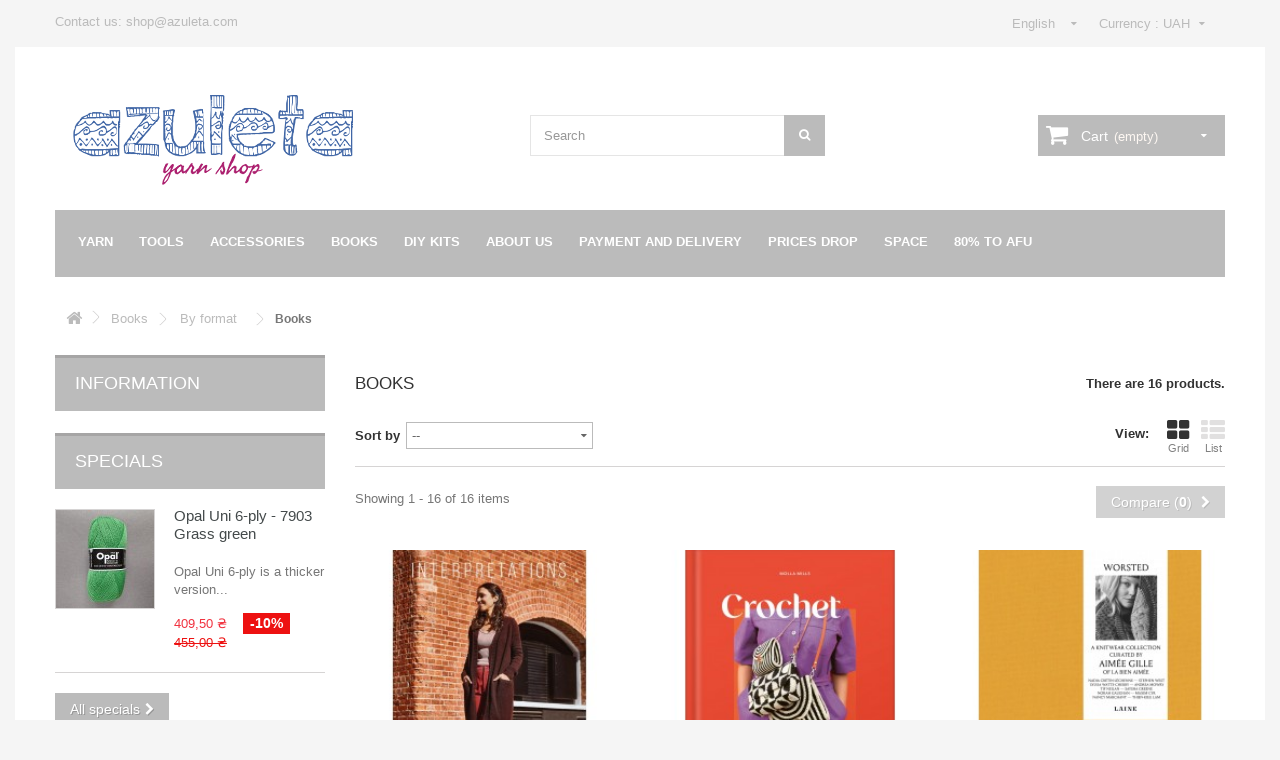

--- FILE ---
content_type: text/html; charset=utf-8
request_url: https://azuleta.com/en/406-books
body_size: 20063
content:
<!DOCTYPE HTML>
<!--[if lt IE 7]> <html class="no-js lt-ie9 lt-ie8 lt-ie7" lang="en-us"><![endif]-->
<!--[if IE 7]><html class="no-js lt-ie9 lt-ie8 ie7" lang="en-us"><![endif]-->
<!--[if IE 8]><html class="no-js lt-ie9 ie8" lang="en-us"><![endif]-->
<!--[if gt IE 8]> <html class="no-js ie9" lang="en-us"><![endif]-->
<html lang="en-us">
	<head>
		<meta charset="utf-8" />
		<title>Books - Azuleta</title>
						<meta name="generator" content="PrestaShop" />
		<meta name="robots" content="index,follow" />
		<meta name="viewport" content="width=device-width, minimum-scale=0.25, maximum-scale=1.6, initial-scale=1.0" />
		<meta name="apple-mobile-web-app-capable" content="yes" />
		<link rel="icon" type="image/vnd.microsoft.icon" href="/img/favicon.ico?1690200190" />
		<link rel="shortcut icon" type="image/x-icon" href="/img/favicon.ico?1690200190" />
									<link rel="stylesheet" href="https://azuleta.com/themes/azuleta/cache/v_59_c8a5ab2277cf8f4fce06deeeca50cb7b_all.css" type="text/css" media="all" />
										<script type="text/javascript">
var CUSTOMIZE_TEXTFIELD = 1;
var FancyboxI18nClose = 'Close';
var FancyboxI18nNext = 'Next';
var FancyboxI18nPrev = 'Previous';
var added_to_wishlist = 'The product was successfully added to your wishlist.';
var ajax_allowed = true;
var ajaxsearch = true;
var baseDir = 'https://azuleta.com/';
var baseUri = 'https://azuleta.com/';
var blocksearch_type = 'top';
var comparator_max_item = 5;
var comparedProductsIds = [];
var contentOnly = false;
var currency = {"id":1,"name":"\u0413\u0440\u0438\u0432\u043d\u044f","iso_code":"UAH","iso_code_num":"980","sign":"\u20b4","blank":"1","conversion_rate":"1.000000","deleted":"0","format":"2","decimals":"1","active":"1","prefix":"","suffix":" \u20b4","id_shop_list":null,"force_id":false};
var currencyBlank = 1;
var currencyFormat = 2;
var currencyRate = 1;
var currencySign = '₴';
var customizationIdMessage = 'Customization #';
var delete_txt = 'Delete';
var displayList = false;
var freeProductTranslation = 'Free!';
var freeShippingTranslation = 'Free shipping!';
var generated_date = 1768494611;
var hasDeliveryAddress = false;
var highDPI = true;
var id_lang = 1;
var img_dir = 'https://azuleta.com/themes/azuleta/img/';
var instantsearch = false;
var isGuest = 0;
var isLogged = 0;
var isMobile = false;
var loggin_required = 'You must be logged in to manage your wishlist.';
var max_item = 'You cannot add more than 5 product(s) to the product comparison';
var min_item = 'Please select at least one product';
var mywishlist_url = 'https://azuleta.com/en/module/blockwishlist/mywishlist';
var page_name = 'category';
var placeholder_blocknewsletter = 'Enter your e-mail';
var priceDisplayMethod = 0;
var priceDisplayPrecision = 2;
var quickView = false;
var removingLinkText = 'remove this product from my cart';
var request = 'https://azuleta.com/en/406-books';
var roundMode = 2;
var search_url = 'https://azuleta.com/en/search';
var static_token = '3af347a5691c4e7ef1f5176995bb673b';
var toBeDetermined = 'To be determined';
var token = '5e59e5ffa8838479f178b0db07ce5df0';
var usingSecureMode = true;
var wishlistProductsIds = false;
</script>

						<script type="text/javascript" src="/js/jquery/jquery-1.11.0.min.js"></script>
						<script type="text/javascript" src="/js/jquery/jquery-migrate-1.2.1.min.js"></script>
						<script type="text/javascript" src="/themes/azuleta/js/jquery/plugins/jquery.easing.js"></script>
						<script type="text/javascript" src="/js/tools.js"></script>
						<script type="text/javascript" src="/themes/azuleta/js/global.js"></script>
						<script type="text/javascript" src="/themes/azuleta/js/autoload/10-bootstrap.min.js"></script>
						<script type="text/javascript" src="/themes/azuleta/js/autoload/15-jquery.total-storage.min.js"></script>
						<script type="text/javascript" src="/themes/azuleta/js/autoload/15-jquery.uniform-modified.js"></script>
						<script type="text/javascript" src="/themes/azuleta/js/products-comparison.js"></script>
						<script type="text/javascript" src="/themes/azuleta/js/category.js"></script>
						<script type="text/javascript" src="/themes/azuleta/js/modules/blockcart/ajax-cart.js"></script>
						<script type="text/javascript" src="/js/jquery/plugins/jquery.scrollTo.js"></script>
						<script type="text/javascript" src="/js/jquery/plugins/jquery.serialScroll.js"></script>
						<script type="text/javascript" src="/js/jquery/plugins/bxslider/jquery.bxslider.js"></script>
						<script type="text/javascript" src="/themes/azuleta/js/tools/treeManagement.js"></script>
						<script type="text/javascript" src="/themes/azuleta/js/modules/blocknewsletter/blocknewsletter.js"></script>
						<script type="text/javascript" src="/js/jquery/plugins/autocomplete/jquery.autocomplete.js"></script>
						<script type="text/javascript" src="/themes/azuleta/js/modules/blocksearch/blocksearch.js"></script>
						<script type="text/javascript" src="/themes/azuleta/js/modules/blockwishlist/js/ajax-wishlist.js"></script>
						<script type="text/javascript" src="/themes/azuleta/js/modules/blocktopmenu/js/hoverIntent.js"></script>
						<script type="text/javascript" src="/themes/azuleta/js/modules/blocktopmenu/js/superfish-modified.js"></script>
						<script type="text/javascript" src="/themes/azuleta/js/modules/blocktopmenu/js/blocktopmenu.js"></script>
						<script type="text/javascript" src="/modules/ganalytics/views/js/GoogleAnalyticActionLib.js"></script>
						<script type="text/javascript" src="/modules/novaposhta/views/js/arrive.min.js"></script>
						<script type="text/javascript" src="/modules/novaposhta/views/js/select2.min.js"></script>
						<script type="text/javascript" src="/modules/novaposhta/views/js/jquery.maskedinput.min.js"></script>
						<script type="text/javascript" src="/modules/novaposhta/views/js/novaposhta_3.js"></script>
							
			<script type="text/javascript">
				(window.gaDevIds=window.gaDevIds||[]).push('d6YPbH');
				(function(i,s,o,g,r,a,m){i['GoogleAnalyticsObject']=r;i[r]=i[r]||function(){
				(i[r].q=i[r].q||[]).push(arguments)},i[r].l=1*new Date();a=s.createElement(o),
				m=s.getElementsByTagName(o)[0];a.async=1;a.src=g;m.parentNode.insertBefore(a,m)
				})(window,document,'script','//www.google-analytics.com/analytics.js','ga');
				ga('create', 'UA-72667021-1', 'auto');
				ga('require', 'ec');</script><script>
    if (novaposhtaInit) {
      novaposhtaInit(21, "Cannot find warehouses in specified city", "Select warehouse");
    }
    </script>
		<link rel="stylesheet" href="https://fonts.googleapis.com/css?family=Open+Sans:300,600&amp;subset=latin,latin-ext" type="text/css" media="all" />
		<!--[if IE 8]>
		<script src="https://oss.maxcdn.com/libs/html5shiv/3.7.0/html5shiv.js"></script>
		<script src="https://oss.maxcdn.com/libs/respond.js/1.3.0/respond.min.js"></script>
		<![endif]-->
		
		<script
		  src="https://browser.sentry-cdn.com/5.7.1/bundle.min.js"
			integrity="sha384-KMv6bBTABABhv0NI+rVWly6PIRvdippFEgjpKyxUcpEmDWZTkDOiueL5xW+cztZZ"
			crossorigin="anonymous"></script>
    <script type="text/javascript">
			Sentry.init({ dsn: 'https://56c81c481aef40e68470bf1b531429f3@sentry.io/253670' });
    </script>

		<!-- Facebook Pixel Code -->
		<script>
		!function(f,b,e,v,n,t,s)
		{if(f.fbq)return;n=f.fbq=function(){n.callMethod?
		n.callMethod.apply(n,arguments):n.queue.push(arguments)};
		if(!f._fbq)f._fbq=n;n.push=n;n.loaded=!0;n.version='2.0';
		n.queue=[];t=b.createElement(e);t.async=!0;
		t.src=v;s=b.getElementsByTagName(e)[0];
		s.parentNode.insertBefore(t,s)}(window,document,'script',
		'https://connect.facebook.net/en_US/fbevents.js');
		 fbq('init', '417507929652578');
		fbq('track', 'PageView');
		</script>
		<noscript>
		 <img height="1" width="1"
		src="https://www.facebook.com/tr?id=417507929652578&ev=PageView
		&noscript=1"/>
		</noscript>
		<!-- End Facebook Pixel Code -->
		
	</head>

	<body id="category" class="category category-406 category-books show-left-column hide-right-column lang_en">

					<div id="page">
			
			<div class="header-container">
				<header id="header">
																										<div class="nav">
							<div class="container">
								<div class="row">
									<nav><!-- Block user information module NAV  -->

<!-- /Block usmodule NAV -->
<!-- Block currencies module -->
	<div id="currencies-block-top">
		<form id="setCurrency" action="/en/406-books" method="post">
			<div class="current">
				<input type="hidden" name="id_currency" id="id_currency" value=""/>
				<input type="hidden" name="SubmitCurrency" value="" />
				<span class="cur-label">Currency :</span>
																											<strong>UAH</strong>							</div>
			<ul id="first-currencies" class="currencies_ul toogle_content">
																									<li >
						<a href="javascript:setCurrency(4);" rel="nofollow" title="Dollar (USD)">
							Dollar (USD)
						</a>
					</li>
																									<li >
						<a href="javascript:setCurrency(5);" rel="nofollow" title="Euro (EUR)">
							Euro (EUR)
						</a>
					</li>
																									<li class="selected">
						<a href="javascript:setCurrency(1);" rel="nofollow" title="Гривня (UAH)">
							Гривня (UAH)
						</a>
					</li>
							</ul>
		</form>
	</div>
<!-- /Block currencies module -->
<!-- Block languages module -->
	<div id="languages-block-top" class="languages-block">
									<div class="current">
					<span>English</span>
				</div>
												<ul id="first-languages" class="languages-block_ul toogle_content">
							<li class="selected">
										<span>English</span>
								</li>
							<li >
																				<a href="https://azuleta.com/uk/406-books" title="Українська" rel="alternate" hreflang="uk">
															<span>Українська</span>
									</a>
								</li>
					</ul>
	</div>
<!-- /Block languages module -->
<!--<div id="contact-link" >
	<a href="https://azuleta.com/en/contact-us" title="Contact us">Contact us</a>
</div>-->
<!---->
<span class="shop-phone">Contact us: shop@azuleta.com</span>

</nav>
								</div>
							</div>
						</div>
										<div>
						<div class="container">
							<div class="row">
								<div id="header_logo">
									<a href="https://azuleta.com/" title="Azuleta">
										<img class="logo img-responsive" src="https://azuleta.com/img/arbol-logo-1455481880.jpg" alt="Azuleta" width="280" height="90"/>
									</a>
								</div>
								<!-- Block search module TOP -->
<div id="search_block_top" class="col-sm-4 clearfix">
	<form id="searchbox" method="get" action="//azuleta.com/en/search" >
		<input type="hidden" name="controller" value="search" />
		<input type="hidden" name="orderby" value="position" />
		<input type="hidden" name="orderway" value="desc" />
		<input class="search_query form-control" type="text" id="search_query_top" name="search_query" placeholder="Search" value="" />
		<button type="submit" name="submit_search" class="btn btn-default button-search">
			<span>Search</span>
		</button>
	</form>
</div>
<!-- /Block search module TOP --><!-- MODULE Block cart -->
<div class="col-sm-4 clearfix">
	<div class="shopping_cart">
		<a href="https://azuleta.com/en/quick-order" title="View my shopping cart" rel="nofollow">
			<b>Cart</b>
			<span class="ajax_cart_quantity unvisible">0</span>
			<span class="ajax_cart_product_txt unvisible">Product</span>
			<span class="ajax_cart_product_txt_s unvisible">Products</span>
			<span class="ajax_cart_total unvisible">
							</span>
			<span class="ajax_cart_no_product">(empty)</span>
					</a>
					<div class="cart_block block exclusive">
				<div class="block_content">
					<!-- block list of products -->
					<div class="cart_block_list">
												<p class="cart_block_no_products">
							No products
						</p>
																		<div class="cart-prices">
							<div class="cart-prices-line first-line">
								
							</div>
																					<div class="cart-prices-line last-line">
								<span class="price cart_block_total ajax_block_cart_total">0,00 ₴</span>
								<span>Total</span>
							</div>
													</div>
						<p class="cart-buttons">
							<a id="button_order_cart" class="btn btn-default button button-small" href="https://azuleta.com/en/quick-order" title="Check out" rel="nofollow">
								<span>
									Check out<i class="icon-chevron-right right"></i>
								</span>
							</a>
						</p>
					</div>
				</div>
			</div><!-- .cart_block -->
			</div>
</div>

	<div id="layer_cart">
		<div class="clearfix">
			<div class="layer_cart_product col-xs-12 col-md-6">
				<span class="cross" title="Close window"></span>
				<span class="title">
					<i class="icon-check"></i>Product successfully added to your shopping cart
				</span>
				<div class="product-image-container layer_cart_img">
				</div>
				<div class="layer_cart_product_info">
					<span id="layer_cart_product_title" class="product-name"></span>
					<span id="layer_cart_product_attributes"></span>
					<div>
						<strong class="dark">Quantity</strong>
						<span id="layer_cart_product_quantity"></span>
					</div>
					<div>
						<strong class="dark">Total</strong>
						<span id="layer_cart_product_price"></span>
					</div>
				</div>
			</div>
			<div class="layer_cart_cart col-xs-12 col-md-6">
				<span class="title">
					<!-- Plural Case [both cases are needed because page may be updated in Javascript] -->
					<span class="ajax_cart_product_txt_s  unvisible">
						There are <span class="ajax_cart_quantity">0</span> items in your cart.
					</span>
					<!-- Singular Case [both cases are needed because page may be updated in Javascript] -->
					<span class="ajax_cart_product_txt ">
						There is 1 item in your cart.
					</span>
				</span>
				<div class="layer_cart_row">
					<strong class="dark">
						Total products
											</strong>
					<span class="ajax_block_products_total">
											</span>
				</div>

								
								<div class="layer_cart_row">
					<strong class="dark">
						Total
											</strong>
					<span class="ajax_block_cart_total">
											</span>
				</div>
				<div class="button-container">
					<span class="continue btn btn-default button exclusive-medium" title="Continue shopping">
						<span>
							<i class="icon-chevron-left left"></i>Continue shopping
						</span>
					</span>
					<a class="btn btn-default button button-medium"	href="https://azuleta.com/en/quick-order" title="Proceed to checkout" rel="nofollow">
						<span>
							Proceed to checkout<i class="icon-chevron-right right"></i>
						</span>
					</a>
				</div>
			</div>
		</div>
		<div class="crossseling"></div>
	</div> <!-- #layer_cart -->
	<div class="layer_cart_overlay"></div>

<!-- /MODULE Block cart -->
	<!-- Menu -->
	<div id="block_top_menu" class="sf-contener clearfix col-lg-12">
		<div class="cat-title">Menu</div>
		<ul class="sf-menu clearfix menu-content">
			<li><a href="https://azuleta.com/en/12-yarn" title="Yarn">Yarn</a><ul><li><a href="https://azuleta.com/en/85-scheepjes" title="Scheepjes">Scheepjes</a><ul><li><a href="https://azuleta.com/en/180-catona-10g" title="Catona 10g">Catona 10g</a></li><li><a href="https://azuleta.com/en/229-catona-25g" title="Catona 25g">Catona 25g</a></li><li><a href="https://azuleta.com/en/122-catona-50g" title="Catona 50g">Catona 50g</a></li><li><a href="https://azuleta.com/en/540-cotton-8" title="Cotton 8">Cotton 8</a></li><li><a href="https://azuleta.com/en/97-invicta-extra" title="Invicta Extra">Invicta Extra</a></li><li><a href="https://azuleta.com/en/230-maxi-sugar-rush" title="Maxi Sugar Rush">Maxi Sugar Rush</a></li><li><a href="https://azuleta.com/en/228-metropolis" title="Metropolis">Metropolis</a></li><li><a href="https://azuleta.com/en/370-mighty" title="Mighty">Mighty</a></li><li><a href="https://azuleta.com/en/177-our-tribe" title="Our Tribe">Our Tribe</a></li><li><a href="https://azuleta.com/en/157-river-washed" title="River Washed">River Washed</a></li><li><a href="https://azuleta.com/en/158-river-washed-xl" title="River Washed XL">River Washed XL</a></li><li><a href="https://azuleta.com/en/127-stone-washed" title="Stone Washed">Stone Washed</a></li><li><a href="https://azuleta.com/en/156-stone-washed-xl" title="Stone Washed XL">Stone Washed XL</a></li><li><a href="https://azuleta.com/en/128-whirl" title="Whirl">Whirl</a></li><li><a href="https://azuleta.com/en/170-whirlette" title="Whirlette">Whirlette</a></li><li><a href="https://azuleta.com/en/174-woolly-whirl" title="Woolly Whirl">Woolly Whirl</a></li><li><a href="https://azuleta.com/en/373-woolly-whirlette" title="Woolly Whirlette">Woolly Whirlette</a></li><li><a href="https://azuleta.com/en/176-yarn-kits" title="Yarn kits">Yarn kits</a></li><li><a href="https://azuleta.com/en/375-colour-cards" title="Colour cards">Colour cards</a></li></ul></li><li><a href="https://azuleta.com/en/99-opal" title="Opal">Opal</a><ul><li><a href="https://azuleta.com/en/720-showbiz-4-ply" title="Showbiz 4-ply">Showbiz 4-ply</a></li><li><a href="https://azuleta.com/en/545-uni-4-ply" title="Uni 4-ply">Uni 4-ply</a></li><li><a href="https://azuleta.com/en/698-uni-6-ply" title="Uni 6-ply">Uni 6-ply</a></li><li><a href="https://azuleta.com/en/702-regenwald-18-6-ply" title="Regenwald 18 6-ply">Regenwald 18 6-ply</a></li><li><a href="https://azuleta.com/en/719-xlarge-frosty-ice-8-ply" title="XLarge Frosty Ice 8-ply">XLarge Frosty Ice 8-ply</a></li></ul></li><li><a href="https://azuleta.com/en/113-hamanaka" title="Hamanaka">Hamanaka</a><ul><li><a href="https://azuleta.com/en/114-eco-andaria" title="Eco Andaria">Eco Andaria</a></li><li><a href="https://azuleta.com/en/182-eco-andaria-crochet" title="Eco Andaria Crochet">Eco Andaria Crochet</a></li><li><a href="https://azuleta.com/en/735-wrapcks-sock-yarn" title="Wrapcks sock yarn">Wrapcks sock yarn</a></li><li><a href="https://azuleta.com/en/736-korpokkur-sock-yarn-solid" title="Korpokkur sock yarn solid">Korpokkur sock yarn solid</a></li><li><a href="https://azuleta.com/en/425--50-romale" title="[-50%] Romale">[-50%] Romale</a></li><li><a href="https://azuleta.com/en/426--50-tube-berry" title="[-50%] Tube Berry">[-50%] Tube Berry</a></li></ul></li><li><a href="https://azuleta.com/en/380-lopi" title="Lopi">Lopi</a><ul><li><a href="https://azuleta.com/en/538-kambgarn" title="Kambgarn">Kambgarn</a></li><li><a href="https://azuleta.com/en/381-lettlopi" title="Lettlopi">Lettlopi</a></li></ul></li><li><a href="https://azuleta.com/en/192-rico" title="Rico">Rico</a><ul><li><a href="https://azuleta.com/en/245-e-super-kid-mohair-silk" title="E Super Kid Mohair ♡ Silk">E Super Kid Mohair ♡ Silk</a></li><li><a href="https://azuleta.com/en/247-e-super-kid-mohair-silk-print" title="E Super Kid Mohair ♡ Silk Print">E Super Kid Mohair ♡ Silk Print</a></li></ul></li></ul></li><li><a href="https://azuleta.com/en/13-tools" title="Tools">Tools</a><ul><li><a href="https://azuleta.com/en/281-by-type" title="By type">By type</a><ul><li><a href="https://azuleta.com/en/283-circular-needles" title="Circular needles">Circular needles</a></li><li><a href="https://azuleta.com/en/285-interchangeable-needles" title="Interchangeable needles">Interchangeable needles</a></li><li><a href="https://azuleta.com/en/286-ic-components" title="IC components ">IC components </a></li><li><a href="https://azuleta.com/en/287-double-pointed-needles" title="Double pointed needles">Double pointed needles</a></li><li><a href="https://azuleta.com/en/289-crochet-hooks" title="Crochet hooks ">Crochet hooks </a></li><li><a href="https://azuleta.com/en/292-crochet-hook-sets" title="Crochet hook sets">Crochet hook sets</a></li></ul></li><li><a href="https://azuleta.com/en/282-by-material" title="By material">By material</a><ul><li><a href="https://azuleta.com/en/284-steel" title="Steel">Steel</a></li><li><a href="https://azuleta.com/en/293-bamboo" title="Bamboo">Bamboo</a></li><li><a href="https://azuleta.com/en/296-metal" title="Metal">Metal</a></li><li><a href="https://azuleta.com/en/297-wooden" title="Wooden">Wooden</a></li><li><a href="https://azuleta.com/en/298-plastic" title="Plastic">Plastic</a></li><li><a href="https://azuleta.com/en/299-aluminum" title="Aluminum">Aluminum</a></li></ul></li><li><a href="https://azuleta.com/en/563-seeknit" title="Seeknit">Seeknit</a><ul><li><a href="https://azuleta.com/en/564-double-pointed-needles" title="Double-pointed needles">Double-pointed needles</a></li><li><a href="https://azuleta.com/en/565-circular-needles" title="Circular needles">Circular needles</a></li><li><a href="https://azuleta.com/en/566-interchangeable-needles" title="Interchangeable needles">Interchangeable needles</a></li><li><a href="https://azuleta.com/en/726-curve-ic-needles" title="CURVE IC needles">CURVE IC needles</a></li><li><a href="https://azuleta.com/en/707-ic-components" title="IC components">IC components</a></li><li><a href="https://azuleta.com/en/567-crochet-hooks" title="Crochet hooks">Crochet hooks</a></li></ul></li><li><a href="https://azuleta.com/en/238-hamanaka" title="Hamanaka">Hamanaka</a><ul><li><a href="https://azuleta.com/en/273-raku-raku-crochet-hooks" title="Raku-Raku crochet hooks ">Raku-Raku crochet hooks </a></li><li><a href="https://azuleta.com/en/274-ami-ami-crochet-hooks" title="Ami-Ami crochet hooks ">Ami-Ami crochet hooks </a></li><li><a href="https://azuleta.com/en/275-bamboo-crochet-hooks" title="Bamboo crochet hooks ">Bamboo crochet hooks </a></li></ul></li><li><a href="https://azuleta.com/en/69-tulip" title="Tulip">Tulip</a><ul><li><a href="https://azuleta.com/en/526-etimo-rose-crochet-hooks" title="ETIMO Rose crochet hooks">ETIMO Rose crochet hooks</a></li><li><a href="https://azuleta.com/en/527-etimo-red-crochet-hooks" title="ETIMO Red crochet hooks">ETIMO Red crochet hooks</a></li><li><a href="https://azuleta.com/en/529-knina-swivel-needles" title="Knina Swivel needles">Knina Swivel needles</a></li><li><a href="https://azuleta.com/en/549-carryc-interchangeable-needles" title="carryC interchangeable needles">carryC interchangeable needles</a></li><li><a href="https://azuleta.com/en/550-carryc-fine-gauge-interchangeable-needles" title="carryC Fine Gauge interchangeable needles">carryC Fine Gauge interchangeable needles</a></li><li><a href="https://azuleta.com/en/560-carrys-interchangeable-needles" title="carryS interchangeable needles">carryS interchangeable needles</a></li></ul></li><li><a href="https://azuleta.com/en/734--50-sale" title="-50% sale">-50% sale</a><ul><li><a href="https://azuleta.com/en/49--50-chiaogoo" title="[-50%] ChiaoGoo">[-50%] ChiaoGoo</a><ul></ul></li><li><a href="https://azuleta.com/en/46--50-knitpro" title="[-50%] KnitPro">[-50%] KnitPro</a><ul></ul></li></ul></li><li><a href="https://azuleta.com/en/236-felting-tools" title="Felting tools">Felting tools</a></li></ul></li><li><a href="https://azuleta.com/en/58-accessories" title="Accessories">Accessories</a><ul><li><a href="https://azuleta.com/en/40-by-brand" title="By brand">By brand</a><ul><li><a href="https://azuleta.com/en/724-azuleta" title="Azuleta">Azuleta</a></li><li><a href="https://azuleta.com/en/728-jacquard" title="Jacquard">Jacquard</a></li><li><a href="https://azuleta.com/en/675-seeknit" title="Seeknit">Seeknit</a></li><li><a href="https://azuleta.com/en/133-hamanaka" title="Hamanaka">Hamanaka</a></li><li><a href="https://azuleta.com/en/722-ozevi" title="Ozevi">Ozevi</a></li><li><a href="https://azuleta.com/en/74-tulip" title="Tulip">Tulip</a></li><li><a href="https://azuleta.com/en/101-clover" title="Clover">Clover</a></li><li><a href="https://azuleta.com/en/386-eucalan" title="Eucalan ">Eucalan </a></li><li><a href="https://azuleta.com/en/561-dylon" title="Dylon">Dylon</a></li><li><a href="https://azuleta.com/en/713-pan-kozhan" title="Pan Kozhan">Pan Kozhan</a></li><li><a href="https://azuleta.com/en/125-opry" title="Opry">Opry</a></li><li><a href="https://azuleta.com/en/423--50-chiaogoo" title="[-50%] ChiaoGoo">[-50%] ChiaoGoo</a></li><li><a href="https://azuleta.com/en/48--50-knitpro" title="[-50%] KnitPro">[-50%] KnitPro</a></li><li><a href="https://azuleta.com/en/121--50-prym" title="[-50%] Prym">[-50%] Prym</a></li></ul></li><li><a href="https://azuleta.com/en/301-knitting-accessories" title="Knitting accessories">Knitting accessories</a><ul><li><a href="https://azuleta.com/en/311-stitch-markers" title="Stitch markers">Stitch markers</a></li><li><a href="https://azuleta.com/en/313-point-protectors" title="Point protectors">Point protectors</a></li><li><a href="https://azuleta.com/en/314-tapestry-needles" title="Tapestry needles">Tapestry needles</a></li><li><a href="https://azuleta.com/en/319-needle-gauges" title="Needle gauges">Needle gauges</a></li><li><a href="https://azuleta.com/en/321-scissorsyarn-cutters" title="Scissors/yarn cutters">Scissors/yarn cutters</a></li><li><a href="https://azuleta.com/en/323-winding-tools" title="Winding tools">Winding tools</a></li><li><a href="https://azuleta.com/en/671-ruletkisantimetry" title="Рулетки/сантиметры">Рулетки/сантиметры</a></li><li><a href="https://azuleta.com/en/332-wool-detergents" title="Wool detergents">Wool detergents</a></li><li><a href="https://azuleta.com/en/327-needleshooks-storage" title="Needles/hooks storage">Needles/hooks storage</a></li><li><a href="https://azuleta.com/en/330-bags" title="Bags">Bags</a></li><li><a href="https://azuleta.com/en/331-project-bags" title="Project bags">Project bags</a></li></ul></li><li><a href="https://azuleta.com/en/304-for-hats" title="For hats">For hats</a><ul><li><a href="https://azuleta.com/en/336-thermo-tubehat-wirerigilene" title="Thermo tube/hat wire/rigilene">Thermo tube/hat wire/rigilene</a></li><li><a href="https://azuleta.com/en/338-hat-molds" title="Hat molds">Hat molds</a></li><li><a href="https://azuleta.com/en/339-sprey-for-eco-andaria" title="Sprey for Eco Andaria">Sprey for Eco Andaria</a></li></ul></li><li><a href="https://azuleta.com/en/305-for-bags" title="For bags">For bags</a><ul><li><a href="https://azuleta.com/en/341-bag-canvas" title="Bag canvas">Bag canvas</a></li><li><a href="https://azuleta.com/en/342-bag-soles" title="Bag soles">Bag soles</a></li><li><a href="https://azuleta.com/en/343-handles" title="Handles">Handles</a></li><li><a href="https://azuleta.com/en/723-lininng" title="Lininng">Lininng</a></li><li><a href="https://azuleta.com/en/344-fasteners" title="Fasteners">Fasteners</a></li><li><a href="https://azuleta.com/en/345-for-eco-andaria-projects" title="For Eco Andaria projects">For Eco Andaria projects</a></li></ul></li><li><a href="https://azuleta.com/en/308-haberdashery" title="Haberdashery">Haberdashery</a><ul><li><a href="https://azuleta.com/en/357-buttonsfasteners" title="Buttons/fasteners">Buttons/fasteners</a></li><li><a href="https://azuleta.com/en/358-non-sew-press-fasteners" title="Non-sew press fasteners">Non-sew press fasteners</a></li><li><a href="https://azuleta.com/en/359-dream-catcher-rings" title="Dream catcher rings">Dream catcher rings</a></li><li><a href="https://azuleta.com/en/384--50-silicone-beads" title="[-50%] Silicone beads">[-50%] Silicone beads</a></li><li><a href="https://azuleta.com/en/572-plastic-canvas" title="Plastic canvas">Plastic canvas</a></li><li><a href="https://azuleta.com/en/347-shoe-soles" title="Shoe soles">Shoe soles</a></li><li><a href="https://azuleta.com/en/420-ribbons" title="Ribbons">Ribbons</a></li></ul></li><li><a href="https://azuleta.com/en/309-other-accessories" title="Other accessories">Other accessories</a><ul><li><a href="https://azuleta.com/en/363-for-rugs" title="For rugs">For rugs</a></li><li><a href="https://azuleta.com/en/385--50-for-sling-necklacesteethers" title="[-50%] For sling necklaces/teethers">[-50%] For sling necklaces/teethers</a></li><li><a href="https://azuleta.com/en/354-pin-cushions" title="Pin cushions">Pin cushions</a></li><li><a href="https://azuleta.com/en/367-post-cards" title="Post cards">Post cards</a></li></ul></li><li><a href="https://azuleta.com/en/562-textile-dyes" title="Textile dyes">Textile dyes</a><ul><li><a href="https://azuleta.com/en/676-for-machine-use" title="For machine use">For machine use</a></li><li><a href="https://azuleta.com/en/677-for-hand-wash" title="For hand wash">For hand wash</a></li><li><a href="https://azuleta.com/en/682-wash-dye" title="Wash & Dye">Wash & Dye</a></li></ul></li><li><a href="https://azuleta.com/en/727-dyes-for-yarn" title="Dyes for yarn">Dyes for yarn</a><ul><li><a href="https://azuleta.com/en/732-dyes-for-wool-nylon" title="Dyes for wool, nylon">Dyes for wool, nylon</a></li><li><a href="https://azuleta.com/en/733-dyes-for-cotton-viscose-linen" title="Dyes for cotton, viscose, linen">Dyes for cotton, viscose, linen</a></li></ul></li></ul></li><li><a href="https://azuleta.com/en/93-books" title="Books">Books</a><ul><li><a href="https://azuleta.com/en/388-by-brand" title="By brand">By brand</a><ul><li><a href="https://azuleta.com/en/392-scheepjes" title="Scheepjes">Scheepjes</a></li><li><a href="https://azuleta.com/en/393-pom-pom-quarterly" title="Pom Pom Quarterly">Pom Pom Quarterly</a></li><li><a href="https://azuleta.com/en/394-hamanaka" title="Hamanaka">Hamanaka</a></li><li><a href="https://azuleta.com/en/396-laine" title="Laine">Laine</a></li><li><a href="https://azuleta.com/en/397-lopi" title="Lopi">Lopi</a></li></ul></li><li><a href="https://azuleta.com/en/391-by-topic" title="By topic">By topic</a><ul><li><a href="https://azuleta.com/en/409-garments" title="Garments">Garments</a></li><li><a href="https://azuleta.com/en/410-accessories" title="Accessories">Accessories</a></li><li><a href="https://azuleta.com/en/411-shawlswraps" title="Shawls/wraps">Shawls/wraps</a></li><li><a href="https://azuleta.com/en/412-socks" title="Socks">Socks</a></li><li><a href="https://azuleta.com/en/413-raffia" title="Raffia">Raffia</a></li><li><a href="https://azuleta.com/en/414-bags" title="Bags">Bags</a></li><li><a href="https://azuleta.com/en/684-blankets" title="Blankets">Blankets</a></li><li><a href="https://azuleta.com/en/416-home-decor" title="Home decor">Home decor</a></li><li><a href="https://azuleta.com/en/417-motifs" title="Motifs">Motifs</a></li><li><a href="https://azuleta.com/en/418-toys" title="Toys">Toys</a></li></ul></li><li><a href="https://azuleta.com/en/389-by-craft-type" title="By craft type">By craft type</a><ul><li><a href="https://azuleta.com/en/402-knitting" title="Knitting">Knitting</a></li><li><a href="https://azuleta.com/en/403-crochet" title="Crochet">Crochet</a></li><li><a href="https://azuleta.com/en/429-romaletube-berryereza-weaving" title="Romale/Tube Berry/Ereza weaving">Romale/Tube Berry/Ereza weaving</a></li><li><a href="https://azuleta.com/en/432-kumihimo" title="Kumihimo">Kumihimo</a></li></ul></li><li><a href="https://azuleta.com/en/390-by-format" title="By format ">By format </a><ul><li class="sfHoverForce"><a href="https://azuleta.com/en/406-books" title="Books">Books</a></li><li><a href="https://azuleta.com/en/407-magazines" title="Magazines">Magazines</a></li><li><a href="https://azuleta.com/en/408-patterns" title="Patterns">Patterns</a></li></ul></li></ul></li><li><a href="https://azuleta.com/en/186-diy-kits" title="DIY Kits">DIY Kits</a><ul><li><a href="https://azuleta.com/en/138-crochet-kits" title="Crochet Kits">Crochet Kits</a><ul><li><a href="https://azuleta.com/en/714-azuleta-kits" title="Azuleta kits">Azuleta kits</a><ul><li><a href="https://azuleta.com/en/729-scheepjes-catona-yarn-kits" title="Scheepjes Catona yarn kits">Scheepjes Catona yarn kits</a><ul><li><a href="https://azuleta.com/en/739-6-balls" title="6 balls">6 balls</a></li><li><a href="https://azuleta.com/en/741-neon-set" title="Neon set">Neon set</a></li></ul></li><li><a href="https://azuleta.com/en/731-crochet-dreamcatcher-kits" title="Crochet Dreamcatcher kits">Crochet Dreamcatcher kits</a></li></ul></li></ul></li><li><a href="https://azuleta.com/en/742-yarn-dyeing-sets" title="Yarn Dyeing Sets">Yarn Dyeing Sets</a><ul><li><a href="https://azuleta.com/en/743-cotton-dyeing-sets" title="Cotton dyeing sets">Cotton dyeing sets</a></li></ul></li></ul></li><li><a href="https://azuleta.com/en/content/4-about-us" title="About us">About us</a></li>
<li><a href="https://azuleta.com/en/content/1-payment-and-delivery" title="Payment and delivery">Payment and delivery</a></li>
<li><a href="https://azuleta.com/en/prices-drop" title="Prices drop">Prices drop</a></li>
<li><a href="https://space.azuleta.com/" onclick="return !window.open(this.href);" title="Space">Space</a></li>
<li><a href="https://azuleta.com/en/715-80-to-afu" title="80% to AFU">80% to AFU</a></li>
					</ul>
	</div>
	<!--/ Menu -->

							</div>
						</div>
					</div>
				</header>
			</div>
			<div class="columns-container">
				<div id="columns" class="container">
											
<!-- Breadcrumb -->
<div class="breadcrumb clearfix">
	<a class="home" href="https://azuleta.com/" title="Return to Home"><i class="icon-home"></i></a>
			<span class="navigation-pipe">&gt;</span>
					<span class="navigation_page"><span itemscope itemtype="http://data-vocabulary.org/Breadcrumb"><a itemprop="url" href="https://azuleta.com/en/93-books" title="Books" ><span itemprop="title">Books</span></a></span><span class="navigation-pipe">></span><span itemscope itemtype="http://data-vocabulary.org/Breadcrumb"><a itemprop="url" href="https://azuleta.com/en/390-by-format" title="By format " ><span itemprop="title">By format </span></a></span><span class="navigation-pipe">></span>Books</span>
			</div>
<!-- /Breadcrumb -->

										<div id="slider_row" class="row">
																	</div>
					<div class="row">
												<div id="left_column" class="column col-xs-12 col-sm-3">	<!-- Block CMS module -->
			<section id="informations_block_left_1" class="block informations_block_left">
			<p class="title_block">
				<a href="https://azuleta.com/en/content/category/1-home">
					Information
				</a>
			</p>
			<div class="block_content list-block">
				<ul>
															
				</ul>
			</div>
		</section>
		<!-- /Block CMS module -->
<!-- MODULE Block specials -->
<div id="special_block_right" class="block">
	<p class="title_block">
        <a href="https://azuleta.com/en/prices-drop" title="Specials">
            Specials
        </a>
    </p>
	<div class="block_content products-block">
    		<ul>
        	<li class="clearfix">
            	<a class="products-block-image" href="https://azuleta.com/en/home/4746-opal-uni-6-ply-7903-grass-green.html">
                    <img 
                    class="replace-2x img-responsive" 
                    src="https://azuleta.com/26172-small_default/opal-uni-6-ply-7903-grass-green.jpg" 
                    alt="Opal Uni 6-ply - 7903 Grass green" 
                    title="Opal Uni 6-ply - 7903 Grass green" />
                </a>
                <div class="product-content">
                	<h5>
                        <a class="product-name" href="https://azuleta.com/en/home/4746-opal-uni-6-ply-7903-grass-green.html" title="Opal Uni 6-ply - 7903 Grass green">
                            Opal Uni 6-ply - 7903 Grass green
                        </a>
                    </h5>
                                        	<p class="product-description">
                            Opal Uni 6-ply is a thicker version...
                        </p>
                                        <div class="price-box">
                    	                        	<span class="price special-price">
                                                                    409,50 ₴                            </span>
                                                                                                                                 <span class="price-percent-reduction">-10%</span>
                                                                                         <span class="old-price">
                                                                    455,00 ₴                            </span>
                            
                                            </div>
                </div>
            </li>
		</ul>
		<div>
			<a 
            class="btn btn-default button button-small" 
            href="https://azuleta.com/en/prices-drop" 
            title="All specials">
                <span>All specials<i class="icon-chevron-right right"></i></span>
            </a>
		</div>
    	</div>
</div>
<!-- /MODULE Block specials -->
</div>
																		<div id="center_column" class="center_column col-xs-12 col-sm-9">
	

	    			<h1 class="page-heading product-listing"><span class="cat-name">Books&nbsp;</span><span class="heading-counter">There are 16 products.</span>
</h1>
							<div class="content_sortPagiBar clearfix">
            	<div class="sortPagiBar clearfix">
            		<ul class="display hidden-xs">
	<li class="display-title">View:</li>
    <li id="grid"><a rel="nofollow" href="#" title="Grid"><i class="icon-th-large"></i>Grid</a></li>
    <li id="list"><a rel="nofollow" href="#" title="List"><i class="icon-th-list"></i>List</a></li>
</ul>

<form id="productsSortForm" action="https://azuleta.com/en/406-books" class="productsSortForm">
	<div class="select selector1">
		<label for="selectProductSort">Sort by</label>
		<select id="selectProductSort" class="selectProductSort form-control">
			<option value="position:asc" selected="selected">--</option>
							<option value="price:asc">Price: Lowest first</option>
				<option value="price:desc">Price: Highest first</option>
						<option value="name:asc">Product Name: A to Z</option>
			<option value="name:desc">Product Name: Z to A</option>
							<option value="quantity:desc">In stock</option>
						<option value="reference:asc">Reference: Lowest first</option>
			<option value="reference:desc">Reference: Highest first</option>
		</select>
	</div>
</form>
<!-- /Sort products -->
			
	
                								<!-- nbr product/page -->
		<!-- /nbr product/page -->

				</div>
                <div class="top-pagination-content clearfix">
                		<form method="post" action="https://azuleta.com/en/products-comparison" class="compare-form">
		<button type="submit" class="btn btn-default button button-medium bt_compare bt_compare" disabled="disabled">
			<span>Compare (<strong class="total-compare-val">0</strong>)<i class="icon-chevron-right right"></i></span>
		</button>
		<input type="hidden" name="compare_product_count" class="compare_product_count" value="0" />
		<input type="hidden" name="compare_product_list" class="compare_product_list" value="" />
	</form>
			
		
		
		
	
					
	
												<!-- Pagination -->
	<div id="pagination" class="pagination clearfix">
	    			</div>
    <div class="product-count">
    	        	                        	                        	Showing 1 - 16 of 16 items
		    </div>
	<!-- /Pagination -->

                </div>
			</div>
				
									
		
	
	<!-- Products list -->
	<ul class="product_list grid row">
			
		
		
								<li class="ajax_block_product col-xs-12 col-sm-6 col-md-4 first-in-line first-item-of-tablet-line first-item-of-mobile-line">
			<div class="product-container" itemscope itemtype="https://schema.org/Product">
				<div class="left-block">
					<div class="product-image-container">
						<a class="product_img_link" href="https://azuleta.com/en/books/4390-interpretations-volume-8.html" title="Interpretations: Volume 8" itemprop="url">
							<img class="replace-2x img-responsive" src="https://azuleta.com/21016-home_default/interpretations-volume-8.jpg" alt="Interpretations: Volume 8" title="Interpretations: Volume 8"  width="250" height="250" itemprop="image" />
						</a>
																			<div class="content_price" itemprop="offers" itemscope itemtype="https://schema.org/Offer">
																	<span class="price product-price">
										
										760,00 ₴									</span>
                                    <meta itemprop="price" content="760" />
									<meta itemprop="priceCurrency" content="UAH" />
																												<span class="unvisible">
																								<link itemprop="availability" href="https://schema.org/InStock" />In Stock																					</span>
																		
									
															</div>
																							</div>
										
				</div>
				<div class="right-block">
					<h5 itemprop="name">
												<a class="product-name" href="https://azuleta.com/en/books/4390-interpretations-volume-8.html" title="Interpretations: Volume 8" itemprop="url" >
							Interpretations: Volume 8
						</a>
					</h5>
															<p class="product-desc" itemprop="description">8th edition of Interpretations with beautiful new patterns. Features 12 garment and accessory knitting patterns with detailed instructions.
Designers: Joji Locatelli и Veera Välimäki
More details on the page below.</p>
										<div class="content_price">
													
							<span class="price product-price">
								760,00 ₴							</span>
														
							
							
											</div>
										<div class="button-container">
																													<a class="button ajax_add_to_cart_button btn btn-default" href="https://azuleta.com/en/cart?add=1&amp;id_product=4390&amp;token=3af347a5691c4e7ef1f5176995bb673b" rel="nofollow" title="Add to cart" data-id-product-attribute="0" data-id-product="4390" data-minimal_quantity="1">
									<span>Add to cart</span>
								</a>
																			<a class="button lnk_view btn btn-default" href="https://azuleta.com/en/books/4390-interpretations-volume-8.html" title="View">
							<span>More</span>
						</a>
					</div>
											<div class="color-list-container"></div>
										<div class="product-flags">
																														</div>
																		<span class="availability">
																	<span class=" label-success">
										In Stock									</span>
															</span>
															</div>
									<div class="functional-buttons clearfix">
						
<div class="wishlist">
	<a class="addToWishlist wishlistProd_4390" href="#" rel="4390" onclick="WishlistCart('wishlist_block_list', 'add', '4390', false, 1); return false;">
		Add to Wishlist
	</a>
</div>

													<div class="compare">
								<a class="add_to_compare" href="https://azuleta.com/en/books/4390-interpretations-volume-8.html" data-id-product="4390">Add to Compare</a>
							</div>
											</div>
							</div><!-- .product-container> -->
		</li>
			
		
		
								<li class="ajax_block_product col-xs-12 col-sm-6 col-md-4 last-item-of-tablet-line">
			<div class="product-container" itemscope itemtype="https://schema.org/Product">
				<div class="left-block">
					<div class="product-image-container">
						<a class="product_img_link" href="https://azuleta.com/en/books/4388-crochet-crush-by-molla-mills.html" title="Crochet Crush by Molla Mills" itemprop="url">
							<img class="replace-2x img-responsive" src="https://azuleta.com/21029-home_default/crochet-crush-by-molla-mills.jpg" alt="Crochet Crush by Molla Mills" title="Crochet Crush by Molla Mills"  width="250" height="250" itemprop="image" />
						</a>
																			<div class="content_price" itemprop="offers" itemscope itemtype="https://schema.org/Offer">
																	<span class="price product-price">
										
										1 676,00 ₴									</span>
                                    <meta itemprop="price" content="1676" />
									<meta itemprop="priceCurrency" content="UAH" />
																			
										<span class="old-price product-price">
											2 095,00 ₴
										</span>
																					<span class="price-percent-reduction">-20%</span>
																																						<span class="unvisible">
																								<link itemprop="availability" href="https://schema.org/InStock" />In Stock																					</span>
																		
									
															</div>
																							</div>
										
				</div>
				<div class="right-block">
					<h5 itemprop="name">
												<a class="product-name" href="https://azuleta.com/en/books/4388-crochet-crush-by-molla-mills.html" title="Crochet Crush by Molla Mills" itemprop="url" >
							Crochet Crush by Molla Mills
						</a>
					</h5>
															<p class="product-desc" itemprop="description">Timeless fashion and modern practicality are the starting points for Molla Mills' Crochet Crush. The 23 crochet patterns include both home decor and accessories, making everyday aesthetics accessible to everyone. The designs have been inspired by the colors of flowers, the moods of past summers, as well as Brooklyn's neighbourhoods.
See more information...</p>
										<div class="content_price">
													
							<span class="price product-price">
								1 676,00 ₴							</span>
															
								<span class="old-price product-price">
									2 095,00 ₴
								</span>
								
																	<span class="price-percent-reduction">-20%</span>
																						
							
							
											</div>
										<div class="button-container">
																													<a class="button ajax_add_to_cart_button btn btn-default" href="https://azuleta.com/en/cart?add=1&amp;id_product=4388&amp;token=3af347a5691c4e7ef1f5176995bb673b" rel="nofollow" title="Add to cart" data-id-product-attribute="0" data-id-product="4388" data-minimal_quantity="1">
									<span>Add to cart</span>
								</a>
																			<a class="button lnk_view btn btn-default" href="https://azuleta.com/en/books/4388-crochet-crush-by-molla-mills.html" title="View">
							<span>More</span>
						</a>
					</div>
											<div class="color-list-container"></div>
										<div class="product-flags">
																																	<span class="discount">Reduced price!</span>
												</div>
																		<span class="availability">
																	<span class=" label-success">
										In Stock									</span>
															</span>
															</div>
									<div class="functional-buttons clearfix">
						
<div class="wishlist">
	<a class="addToWishlist wishlistProd_4388" href="#" rel="4388" onclick="WishlistCart('wishlist_block_list', 'add', '4388', false, 1); return false;">
		Add to Wishlist
	</a>
</div>

													<div class="compare">
								<a class="add_to_compare" href="https://azuleta.com/en/books/4388-crochet-crush-by-molla-mills.html" data-id-product="4388">Add to Compare</a>
							</div>
											</div>
							</div><!-- .product-container> -->
		</li>
			
		
		
								<li class="ajax_block_product col-xs-12 col-sm-6 col-md-4 last-in-line first-item-of-tablet-line last-item-of-mobile-line">
			<div class="product-container" itemscope itemtype="https://schema.org/Product">
				<div class="left-block">
					<div class="product-image-container">
						<a class="product_img_link" href="https://azuleta.com/en/books/4387-worsted-by-aimee-gille.html" title="Worsted by Aimée Gille" itemprop="url">
							<img class="replace-2x img-responsive" src="https://azuleta.com/20965-home_default/worsted-by-aimee-gille.jpg" alt="Worsted by Aimée Gille" title="Worsted by Aimée Gille"  width="250" height="250" itemprop="image" />
						</a>
																			<div class="content_price" itemprop="offers" itemscope itemtype="https://schema.org/Offer">
																	<span class="price product-price">
										
										1 560,00 ₴									</span>
                                    <meta itemprop="price" content="1560" />
									<meta itemprop="priceCurrency" content="UAH" />
																			
										<span class="old-price product-price">
											1 950,00 ₴
										</span>
																					<span class="price-percent-reduction">-20%</span>
																																						<span class="unvisible">
																								<link itemprop="availability" href="https://schema.org/InStock" />In Stock																					</span>
																		
									
															</div>
																							</div>
										
				</div>
				<div class="right-block">
					<h5 itemprop="name">
												<a class="product-name" href="https://azuleta.com/en/books/4387-worsted-by-aimee-gille.html" title="Worsted by Aimée Gille" itemprop="url" >
							Worsted by Aimée Gille
						</a>
					</h5>
															<p class="product-desc" itemprop="description">Worsted – A Knitwear Collection Curated by Aimée Gille of La Bien Aimée is a knitwear collection featuring 14 patterns (5 sweaters, 2 cardigans, 1 poncho, 3 shawls, 2 cowls, 1 beanie using worsted weight yarn) by 10 incredible designers.
See more information on the page below.</p>
										<div class="content_price">
													
							<span class="price product-price">
								1 560,00 ₴							</span>
															
								<span class="old-price product-price">
									1 950,00 ₴
								</span>
								
																	<span class="price-percent-reduction">-20%</span>
																						
							
							
											</div>
										<div class="button-container">
																													<a class="button ajax_add_to_cart_button btn btn-default" href="https://azuleta.com/en/cart?add=1&amp;id_product=4387&amp;token=3af347a5691c4e7ef1f5176995bb673b" rel="nofollow" title="Add to cart" data-id-product-attribute="0" data-id-product="4387" data-minimal_quantity="1">
									<span>Add to cart</span>
								</a>
																			<a class="button lnk_view btn btn-default" href="https://azuleta.com/en/books/4387-worsted-by-aimee-gille.html" title="View">
							<span>More</span>
						</a>
					</div>
											<div class="color-list-container"></div>
										<div class="product-flags">
																																	<span class="discount">Reduced price!</span>
												</div>
																		<span class="availability">
																	<span class=" label-success">
										In Stock									</span>
															</span>
															</div>
									<div class="functional-buttons clearfix">
						
<div class="wishlist">
	<a class="addToWishlist wishlistProd_4387" href="#" rel="4387" onclick="WishlistCart('wishlist_block_list', 'add', '4387', false, 1); return false;">
		Add to Wishlist
	</a>
</div>

													<div class="compare">
								<a class="add_to_compare" href="https://azuleta.com/en/books/4387-worsted-by-aimee-gille.html" data-id-product="4387">Add to Compare</a>
							</div>
											</div>
							</div><!-- .product-container> -->
		</li>
			
		
		
								<li class="ajax_block_product col-xs-12 col-sm-6 col-md-4 first-in-line last-item-of-tablet-line first-item-of-mobile-line">
			<div class="product-container" itemscope itemtype="https://schema.org/Product">
				<div class="left-block">
					<div class="product-image-container">
						<a class="product_img_link" href="https://azuleta.com/en/books/4166-stripes-by-veera-vaelimaeki.html" title="Stripes by Veera Välimäki" itemprop="url">
							<img class="replace-2x img-responsive" src="https://azuleta.com/19689-home_default/stripes-by-veera-vaelimaeki.jpg" alt="Stripes by Veera Välimäki" title="Stripes by Veera Välimäki"  width="250" height="250" itemprop="image" />
						</a>
																			<div class="content_price" itemprop="offers" itemscope itemtype="https://schema.org/Offer">
																	<span class="price product-price">
										
										1 916,00 ₴									</span>
                                    <meta itemprop="price" content="1916" />
									<meta itemprop="priceCurrency" content="UAH" />
																			
										<span class="old-price product-price">
											2 395,00 ₴
										</span>
																					<span class="price-percent-reduction">-20%</span>
																																						<span class="unvisible">
																								<link itemprop="availability" href="https://schema.org/InStock" />In Stock																					</span>
																		
									
															</div>
																							</div>
										
				</div>
				<div class="right-block">
					<h5 itemprop="name">
												<a class="product-name" href="https://azuleta.com/en/books/4166-stripes-by-veera-vaelimaeki.html" title="Stripes by Veera Välimäki" itemprop="url" >
							Stripes by Veera Välimäki
						</a>
					</h5>
															<p class="product-desc" itemprop="description">Stripes - beautifully styled high quality book by Veera Välimäki published by Laine Publishing. Book is inspired by stripes and includes 20 patterns with stripes.
200 pages
20 knitting patterns (6 sweaters, 3 cardigans, 1 dress, 8 shawls, 1 pair of socks, 1 beanie) suitable for knitters of all levels
Hardback
Language: English
See more information on the...</p>
										<div class="content_price">
													
							<span class="price product-price">
								1 916,00 ₴							</span>
															
								<span class="old-price product-price">
									2 395,00 ₴
								</span>
								
																	<span class="price-percent-reduction">-20%</span>
																						
							
							
											</div>
										<div class="button-container">
																													<a class="button ajax_add_to_cart_button btn btn-default" href="https://azuleta.com/en/cart?add=1&amp;id_product=4166&amp;token=3af347a5691c4e7ef1f5176995bb673b" rel="nofollow" title="Add to cart" data-id-product-attribute="0" data-id-product="4166" data-minimal_quantity="1">
									<span>Add to cart</span>
								</a>
																			<a class="button lnk_view btn btn-default" href="https://azuleta.com/en/books/4166-stripes-by-veera-vaelimaeki.html" title="View">
							<span>More</span>
						</a>
					</div>
											<div class="color-list-container"></div>
										<div class="product-flags">
																																	<span class="discount">Reduced price!</span>
												</div>
																		<span class="availability">
																	<span class=" label-success">
										In Stock									</span>
															</span>
															</div>
									<div class="functional-buttons clearfix">
						
<div class="wishlist">
	<a class="addToWishlist wishlistProd_4166" href="#" rel="4166" onclick="WishlistCart('wishlist_block_list', 'add', '4166', false, 1); return false;">
		Add to Wishlist
	</a>
</div>

													<div class="compare">
								<a class="add_to_compare" href="https://azuleta.com/en/books/4166-stripes-by-veera-vaelimaeki.html" data-id-product="4166">Add to Compare</a>
							</div>
											</div>
							</div><!-- .product-container> -->
		</li>
			
		
		
								<li class="ajax_block_product col-xs-12 col-sm-6 col-md-4 first-item-of-tablet-line">
			<div class="product-container" itemscope itemtype="https://schema.org/Product">
				<div class="left-block">
					<div class="product-image-container">
						<a class="product_img_link" href="https://azuleta.com/en/books/4164-bristol-ivy-knitting-outside-the-box-drape-fold.html" title="Bristol Ivy - Knitting Outside the Box: Drape &amp; Fold" itemprop="url">
							<img class="replace-2x img-responsive" src="https://azuleta.com/19393-home_default/bristol-ivy-knitting-outside-the-box-drape-fold.jpg" alt="Bristol Ivy - Knitting Outside the Box: Drape &amp; Fold" title="Bristol Ivy - Knitting Outside the Box: Drape &amp; Fold"  width="250" height="250" itemprop="image" />
						</a>
																			<div class="content_price" itemprop="offers" itemscope itemtype="https://schema.org/Offer">
																	<span class="price product-price">
										
										810,00 ₴									</span>
                                    <meta itemprop="price" content="810" />
									<meta itemprop="priceCurrency" content="UAH" />
																												<span class="unvisible">
																								<link itemprop="availability" href="https://schema.org/InStock" />In Stock																					</span>
																		
									
															</div>
																							</div>
										
				</div>
				<div class="right-block">
					<h5 itemprop="name">
												<a class="product-name" href="https://azuleta.com/en/books/4164-bristol-ivy-knitting-outside-the-box-drape-fold.html" title="Bristol Ivy - Knitting Outside the Box: Drape &amp; Fold" itemprop="url" >
							Bristol Ivy - Knitting Outside the Box:...
						</a>
					</h5>
															<p class="product-desc" itemprop="description">"Knitting Outside the Box: Drape &amp; Fold" - follow-up edition of Bristol Ivy's "Knitting Outside The Box" book introducing innovative ways of working with knitted fabric by exploring drape and fold.
Book contains 6 patterns of clothes and accessories.</p>
										<div class="content_price">
													
							<span class="price product-price">
								810,00 ₴							</span>
														
							
							
											</div>
										<div class="button-container">
																													<a class="button ajax_add_to_cart_button btn btn-default" href="https://azuleta.com/en/cart?add=1&amp;id_product=4164&amp;token=3af347a5691c4e7ef1f5176995bb673b" rel="nofollow" title="Add to cart" data-id-product-attribute="0" data-id-product="4164" data-minimal_quantity="1">
									<span>Add to cart</span>
								</a>
																			<a class="button lnk_view btn btn-default" href="https://azuleta.com/en/books/4164-bristol-ivy-knitting-outside-the-box-drape-fold.html" title="View">
							<span>More</span>
						</a>
					</div>
											<div class="color-list-container"></div>
										<div class="product-flags">
																														</div>
																		<span class="availability">
																	<span class=" label-success">
										In Stock									</span>
															</span>
															</div>
									<div class="functional-buttons clearfix">
						
<div class="wishlist">
	<a class="addToWishlist wishlistProd_4164" href="#" rel="4164" onclick="WishlistCart('wishlist_block_list', 'add', '4164', false, 1); return false;">
		Add to Wishlist
	</a>
</div>

													<div class="compare">
								<a class="add_to_compare" href="https://azuleta.com/en/books/4164-bristol-ivy-knitting-outside-the-box-drape-fold.html" data-id-product="4164">Add to Compare</a>
							</div>
											</div>
							</div><!-- .product-container> -->
		</li>
			
		
		
								<li class="ajax_block_product col-xs-12 col-sm-6 col-md-4 last-in-line last-item-of-tablet-line last-item-of-mobile-line">
			<div class="product-container" itemscope itemtype="https://schema.org/Product">
				<div class="left-block">
					<div class="product-image-container">
						<a class="product_img_link" href="https://azuleta.com/en/books/3874-laine-strands-of-joy.html" title="Laine Strands Of Joy by Anna Johanna" itemprop="url">
							<img class="replace-2x img-responsive" src="https://azuleta.com/17278-home_default/laine-strands-of-joy.jpg" alt="Laine Strands Of Joy" title="Laine Strands Of Joy"  width="250" height="250" itemprop="image" />
						</a>
																			<div class="content_price" itemprop="offers" itemscope itemtype="https://schema.org/Offer">
																	<span class="price product-price">
										
										1 676,00 ₴									</span>
                                    <meta itemprop="price" content="1676" />
									<meta itemprop="priceCurrency" content="UAH" />
																			
										<span class="old-price product-price">
											2 095,00 ₴
										</span>
																					<span class="price-percent-reduction">-20%</span>
																																						<span class="unvisible">
																								<link itemprop="availability" href="https://schema.org/InStock" />In Stock																					</span>
																		
									
															</div>
																							</div>
										
				</div>
				<div class="right-block">
					<h5 itemprop="name">
												<a class="product-name" href="https://azuleta.com/en/books/3874-laine-strands-of-joy.html" title="Laine Strands Of Joy by Anna Johanna" itemprop="url" >
							Laine Strands Of Joy by Anna Johanna
						</a>
					</h5>
															<p class="product-desc" itemprop="description">Strands of Joy features 20 versatile colorwork patterns, including sweaters and cardigans as well as an elegant dress, a warming hat and a kid's pullover. The patterns are worked seamlessly from top down.
Anna Johanna is a knitwear designer from Muurame, Central Finland. Strands of Joy is her debut book.
Find the pattern preview pages on Ravelry.</p>
										<div class="content_price">
													
							<span class="price product-price">
								1 676,00 ₴							</span>
															
								<span class="old-price product-price">
									2 095,00 ₴
								</span>
								
																	<span class="price-percent-reduction">-20%</span>
																						
							
							
											</div>
										<div class="button-container">
																													<a class="button ajax_add_to_cart_button btn btn-default" href="https://azuleta.com/en/cart?add=1&amp;id_product=3874&amp;token=3af347a5691c4e7ef1f5176995bb673b" rel="nofollow" title="Add to cart" data-id-product-attribute="0" data-id-product="3874" data-minimal_quantity="1">
									<span>Add to cart</span>
								</a>
																			<a class="button lnk_view btn btn-default" href="https://azuleta.com/en/books/3874-laine-strands-of-joy.html" title="View">
							<span>More</span>
						</a>
					</div>
											<div class="color-list-container"></div>
										<div class="product-flags">
																																	<span class="discount">Reduced price!</span>
												</div>
																		<span class="availability">
																	<span class=" label-success">
										In Stock									</span>
															</span>
															</div>
									<div class="functional-buttons clearfix">
						
<div class="wishlist">
	<a class="addToWishlist wishlistProd_3874" href="#" rel="3874" onclick="WishlistCart('wishlist_block_list', 'add', '3874', false, 1); return false;">
		Add to Wishlist
	</a>
</div>

													<div class="compare">
								<a class="add_to_compare" href="https://azuleta.com/en/books/3874-laine-strands-of-joy.html" data-id-product="3874">Add to Compare</a>
							</div>
											</div>
							</div><!-- .product-container> -->
		</li>
			
		
		
								<li class="ajax_block_product col-xs-12 col-sm-6 col-md-4 first-in-line first-item-of-tablet-line first-item-of-mobile-line">
			<div class="product-container" itemscope itemtype="https://schema.org/Product">
				<div class="left-block">
					<div class="product-image-container">
						<a class="product_img_link" href="https://azuleta.com/en/books/3497-laine-fair-isle-weekend.html" title="Laine Fair Isle Weekend" itemprop="url">
							<img class="replace-2x img-responsive" src="https://azuleta.com/15558-home_default/laine-fair-isle-weekend.jpg" alt="Laine Fair Isle Weekend" title="Laine Fair Isle Weekend"  width="250" height="250" itemprop="image" />
						</a>
																			<div class="content_price" itemprop="offers" itemscope itemtype="https://schema.org/Offer">
																	<span class="price product-price">
										
										1 120,00 ₴									</span>
                                    <meta itemprop="price" content="1120" />
									<meta itemprop="priceCurrency" content="UAH" />
																			
										<span class="old-price product-price">
											1 400,00 ₴
										</span>
																					<span class="price-percent-reduction">-20%</span>
																																						<span class="unvisible">
																								<link itemprop="availability" href="https://schema.org/InStock" />In Stock																					</span>
																		
									
															</div>
																							</div>
										
				</div>
				<div class="right-block">
					<h5 itemprop="name">
												<a class="product-name" href="https://azuleta.com/en/books/3497-laine-fair-isle-weekend.html" title="Laine Fair Isle Weekend" itemprop="url" >
							Laine Fair Isle Weekend
						</a>
					</h5>
															<p class="product-desc" itemprop="description">Fair Isle Weekend takes you on an exciting trip to Fair Isle, where Mary Jane has been so fascinated and inspired by the island's rich textile traditions, that she developed her own collection of colorful knitwear.
This hardcover book contains 8 beautiful colourwork patterns ranging from small projects like wristlets to yoked sweaters.
See more details on...</p>
										<div class="content_price">
													
							<span class="price product-price">
								1 120,00 ₴							</span>
															
								<span class="old-price product-price">
									1 400,00 ₴
								</span>
								
																	<span class="price-percent-reduction">-20%</span>
																						
							
							
											</div>
										<div class="button-container">
																													<a class="button ajax_add_to_cart_button btn btn-default" href="https://azuleta.com/en/cart?add=1&amp;id_product=3497&amp;token=3af347a5691c4e7ef1f5176995bb673b" rel="nofollow" title="Add to cart" data-id-product-attribute="0" data-id-product="3497" data-minimal_quantity="1">
									<span>Add to cart</span>
								</a>
																			<a class="button lnk_view btn btn-default" href="https://azuleta.com/en/books/3497-laine-fair-isle-weekend.html" title="View">
							<span>More</span>
						</a>
					</div>
											<div class="color-list-container"></div>
										<div class="product-flags">
																																	<span class="discount">Reduced price!</span>
												</div>
																		<span class="availability">
																	<span class=" label-success">
										In Stock									</span>
															</span>
															</div>
									<div class="functional-buttons clearfix">
						
<div class="wishlist">
	<a class="addToWishlist wishlistProd_3497" href="#" rel="3497" onclick="WishlistCart('wishlist_block_list', 'add', '3497', false, 1); return false;">
		Add to Wishlist
	</a>
</div>

													<div class="compare">
								<a class="add_to_compare" href="https://azuleta.com/en/books/3497-laine-fair-isle-weekend.html" data-id-product="3497">Add to Compare</a>
							</div>
											</div>
							</div><!-- .product-container> -->
		</li>
			
		
		
								<li class="ajax_block_product col-xs-12 col-sm-6 col-md-4 last-item-of-tablet-line">
			<div class="product-container" itemscope itemtype="https://schema.org/Product">
				<div class="left-block">
					<div class="product-image-container">
						<a class="product_img_link" href="https://azuleta.com/en/laine/3654-friends-in-food-by-laine.html" title="Friends in Food by Laine" itemprop="url">
							<img class="replace-2x img-responsive" src="https://azuleta.com/15925-home_default/friends-in-food-by-laine.jpg" alt="Friends in Food by Laine" title="Friends in Food by Laine"  width="250" height="250" itemprop="image" />
						</a>
																			<div class="content_price" itemprop="offers" itemscope itemtype="https://schema.org/Offer">
																	<span class="price product-price">
										
										760,00 ₴									</span>
                                    <meta itemprop="price" content="760" />
									<meta itemprop="priceCurrency" content="UAH" />
																			
										<span class="old-price product-price">
											950,00 ₴
										</span>
																					<span class="price-percent-reduction">-20%</span>
																																						<span class="unvisible">
																								<link itemprop="availability" href="https://schema.org/InStock" />In Stock																					</span>
																		
									
															</div>
																							</div>
										
				</div>
				<div class="right-block">
					<h5 itemprop="name">
												<a class="product-name" href="https://azuleta.com/en/laine/3654-friends-in-food-by-laine.html" title="Friends in Food by Laine" itemprop="url" >
							Friends in Food by Laine
						</a>
					</h5>
															<p class="product-desc" itemprop="description">Friends in Food by Pia Alapeteri is a fillable book for everyone who sometimes eats together with family and friends, a database for dinners, parties, weekends and everyday meals, listing friends’ diets and allergies, favourite foods etc.
160 pages
Woven cover
Beautiful photos
Fillable pages for 21 friends
Stories about eating in company
13 recipes
Tips...</p>
										<div class="content_price">
													
							<span class="price product-price">
								760,00 ₴							</span>
															
								<span class="old-price product-price">
									950,00 ₴
								</span>
								
																	<span class="price-percent-reduction">-20%</span>
																						
							
							
											</div>
										<div class="button-container">
																													<a class="button ajax_add_to_cart_button btn btn-default" href="https://azuleta.com/en/cart?add=1&amp;id_product=3654&amp;token=3af347a5691c4e7ef1f5176995bb673b" rel="nofollow" title="Add to cart" data-id-product-attribute="0" data-id-product="3654" data-minimal_quantity="1">
									<span>Add to cart</span>
								</a>
																			<a class="button lnk_view btn btn-default" href="https://azuleta.com/en/laine/3654-friends-in-food-by-laine.html" title="View">
							<span>More</span>
						</a>
					</div>
											<div class="color-list-container"></div>
										<div class="product-flags">
																																	<span class="discount">Reduced price!</span>
												</div>
																		<span class="availability">
																	<span class=" label-success">
										In Stock									</span>
															</span>
															</div>
									<div class="functional-buttons clearfix">
						
<div class="wishlist">
	<a class="addToWishlist wishlistProd_3654" href="#" rel="3654" onclick="WishlistCart('wishlist_block_list', 'add', '3654', false, 1); return false;">
		Add to Wishlist
	</a>
</div>

													<div class="compare">
								<a class="add_to_compare" href="https://azuleta.com/en/laine/3654-friends-in-food-by-laine.html" data-id-product="3654">Add to Compare</a>
							</div>
											</div>
							</div><!-- .product-container> -->
		</li>
			
		
		
								<li class="ajax_block_product col-xs-12 col-sm-6 col-md-4 last-in-line first-item-of-tablet-line last-item-of-mobile-line">
			<div class="product-container" itemscope itemtype="https://schema.org/Product">
				<div class="left-block">
					<div class="product-image-container">
						<a class="product_img_link" href="https://azuleta.com/en/home/4020-moon-and-turtle-by-kiyomi-sachiko-burgin.html" title="Moon and Turtle by Kiyomi &amp; Sachiko Burgin" itemprop="url">
							<img class="replace-2x img-responsive" src="https://azuleta.com/18747-home_default/moon-and-turtle-by-kiyomi-sachiko-burgin.jpg" alt="Moon and Turtle by Kiyomi &amp; Sachiko Burgin" title="Moon and Turtle by Kiyomi &amp; Sachiko Burgin"  width="250" height="250" itemprop="image" />
						</a>
																			<div class="content_price" itemprop="offers" itemscope itemtype="https://schema.org/Offer">
																	<span class="price product-price">
										
										830,00 ₴									</span>
                                    <meta itemprop="price" content="830" />
									<meta itemprop="priceCurrency" content="UAH" />
																												<span class="unvisible">
																								<link itemprop="availability" href="https://schema.org/InStock" />In Stock																					</span>
																		
									
															</div>
																							</div>
										
				</div>
				<div class="right-block">
					<h5 itemprop="name">
												<a class="product-name" href="https://azuleta.com/en/home/4020-moon-and-turtle-by-kiyomi-sachiko-burgin.html" title="Moon and Turtle by Kiyomi &amp; Sachiko Burgin" itemprop="url" >
							Moon and Turtle by Kiyomi &amp; Sachiko Burgin
						</a>
					</h5>
															<p class="product-desc" itemprop="description">In their first printed collaborative collection, Sachiko and Kiyomi have created nine handknitting pattern designs (4 garments, 5 accessories), each with variable options and the intention that they can be worn by as many people as possible.
Moon and Turtle showcase an edgy urban aesthetic, reflecting the twins’ life in Toronto.
See more information on...</p>
										<div class="content_price">
													
							<span class="price product-price">
								830,00 ₴							</span>
														
							
							
											</div>
										<div class="button-container">
																													<a class="button ajax_add_to_cart_button btn btn-default" href="https://azuleta.com/en/cart?add=1&amp;id_product=4020&amp;token=3af347a5691c4e7ef1f5176995bb673b" rel="nofollow" title="Add to cart" data-id-product-attribute="0" data-id-product="4020" data-minimal_quantity="1">
									<span>Add to cart</span>
								</a>
																			<a class="button lnk_view btn btn-default" href="https://azuleta.com/en/home/4020-moon-and-turtle-by-kiyomi-sachiko-burgin.html" title="View">
							<span>More</span>
						</a>
					</div>
											<div class="color-list-container"></div>
										<div class="product-flags">
																														</div>
																		<span class="availability">
																	<span class=" label-success">
										In Stock									</span>
															</span>
															</div>
									<div class="functional-buttons clearfix">
						
<div class="wishlist">
	<a class="addToWishlist wishlistProd_4020" href="#" rel="4020" onclick="WishlistCart('wishlist_block_list', 'add', '4020', false, 1); return false;">
		Add to Wishlist
	</a>
</div>

													<div class="compare">
								<a class="add_to_compare" href="https://azuleta.com/en/home/4020-moon-and-turtle-by-kiyomi-sachiko-burgin.html" data-id-product="4020">Add to Compare</a>
							</div>
											</div>
							</div><!-- .product-container> -->
		</li>
			
		
		
								<li class="ajax_block_product col-xs-12 col-sm-6 col-md-4 first-in-line last-item-of-tablet-line first-item-of-mobile-line">
			<div class="product-container" itemscope itemtype="https://schema.org/Product">
				<div class="left-block">
					<div class="product-image-container">
						<a class="product_img_link" href="https://azuleta.com/en/books/3553-interpretations-volume-7.html" title="Interpretations: Volume 7" itemprop="url">
							<img class="replace-2x img-responsive" src="https://azuleta.com/15502-home_default/interpretations-volume-7.jpg" alt="Interpretations: Volume 7" title="Interpretations: Volume 7"  width="250" height="250" itemprop="image" />
						</a>
																			<div class="content_price" itemprop="offers" itemscope itemtype="https://schema.org/Offer">
																	<span class="price product-price">
										
										760,00 ₴									</span>
                                    <meta itemprop="price" content="760" />
									<meta itemprop="priceCurrency" content="UAH" />
																												<span class="unvisible">
																								<link itemprop="availability" href="https://schema.org/InStock" />In Stock																					</span>
																		
									
															</div>
																							</div>
										
				</div>
				<div class="right-block">
					<h5 itemprop="name">
												<a class="product-name" href="https://azuleta.com/en/books/3553-interpretations-volume-7.html" title="Interpretations: Volume 7" itemprop="url" >
							Interpretations: Volume 7
						</a>
					</h5>
															<p class="product-desc" itemprop="description">7th edition of Interpretations with beautiful new patterns. Features 12 garment and accessory knitting patterns with detailed instructions.
Designers: Joji Locatelli и Veera Välimäki
More details on the page below.</p>
										<div class="content_price">
													
							<span class="price product-price">
								760,00 ₴							</span>
														
							
							
											</div>
										<div class="button-container">
																													<a class="button ajax_add_to_cart_button btn btn-default" href="https://azuleta.com/en/cart?add=1&amp;id_product=3553&amp;token=3af347a5691c4e7ef1f5176995bb673b" rel="nofollow" title="Add to cart" data-id-product-attribute="0" data-id-product="3553" data-minimal_quantity="1">
									<span>Add to cart</span>
								</a>
																			<a class="button lnk_view btn btn-default" href="https://azuleta.com/en/books/3553-interpretations-volume-7.html" title="View">
							<span>More</span>
						</a>
					</div>
											<div class="color-list-container"></div>
										<div class="product-flags">
																														</div>
																		<span class="availability">
																	<span class=" label-success">
										In Stock									</span>
															</span>
															</div>
									<div class="functional-buttons clearfix">
						
<div class="wishlist">
	<a class="addToWishlist wishlistProd_3553" href="#" rel="3553" onclick="WishlistCart('wishlist_block_list', 'add', '3553', false, 1); return false;">
		Add to Wishlist
	</a>
</div>

													<div class="compare">
								<a class="add_to_compare" href="https://azuleta.com/en/books/3553-interpretations-volume-7.html" data-id-product="3553">Add to Compare</a>
							</div>
											</div>
							</div><!-- .product-container> -->
		</li>
			
		
		
								<li class="ajax_block_product col-xs-12 col-sm-6 col-md-4 first-item-of-tablet-line">
			<div class="product-container" itemscope itemtype="https://schema.org/Product">
				<div class="left-block">
					<div class="product-image-container">
						<a class="product_img_link" href="https://azuleta.com/en/books/2431-interpretations-volume-6.html" title="Interpretations: Volume 6" itemprop="url">
							<img class="replace-2x img-responsive" src="https://azuleta.com/9463-home_default/interpretations-volume-6.jpg" alt="Interpretations: Volume 6" title="Interpretations: Volume 6"  width="250" height="250" itemprop="image" />
						</a>
																			<div class="content_price" itemprop="offers" itemscope itemtype="https://schema.org/Offer">
																	<span class="price product-price">
										
										760,00 ₴									</span>
                                    <meta itemprop="price" content="760" />
									<meta itemprop="priceCurrency" content="UAH" />
																												<span class="unvisible">
																								<link itemprop="availability" href="https://schema.org/InStock" />In Stock																					</span>
																		
									
															</div>
																							</div>
										
				</div>
				<div class="right-block">
					<h5 itemprop="name">
												<a class="product-name" href="https://azuleta.com/en/books/2431-interpretations-volume-6.html" title="Interpretations: Volume 6" itemprop="url" >
							Interpretations: Volume 6
						</a>
					</h5>
															<p class="product-desc" itemprop="description">6th edition of Interpretations with beautiful new patterns. Features 12 garment and accessory knitting patterns with detailed instructions.
Designers: Joji Locatelli и Veera Välimäki</p>
										<div class="content_price">
													
							<span class="price product-price">
								760,00 ₴							</span>
														
							
							
											</div>
										<div class="button-container">
																													<a class="button ajax_add_to_cart_button btn btn-default" href="https://azuleta.com/en/cart?add=1&amp;id_product=2431&amp;token=3af347a5691c4e7ef1f5176995bb673b" rel="nofollow" title="Add to cart" data-id-product-attribute="0" data-id-product="2431" data-minimal_quantity="1">
									<span>Add to cart</span>
								</a>
																			<a class="button lnk_view btn btn-default" href="https://azuleta.com/en/books/2431-interpretations-volume-6.html" title="View">
							<span>More</span>
						</a>
					</div>
											<div class="color-list-container"></div>
										<div class="product-flags">
																														</div>
																		<span class="availability">
																	<span class=" label-success">
										In Stock									</span>
															</span>
															</div>
									<div class="functional-buttons clearfix">
						
<div class="wishlist">
	<a class="addToWishlist wishlistProd_2431" href="#" rel="2431" onclick="WishlistCart('wishlist_block_list', 'add', '2431', false, 1); return false;">
		Add to Wishlist
	</a>
</div>

													<div class="compare">
								<a class="add_to_compare" href="https://azuleta.com/en/books/2431-interpretations-volume-6.html" data-id-product="2431">Add to Compare</a>
							</div>
											</div>
							</div><!-- .product-container> -->
		</li>
			
		
		
								<li class="ajax_block_product col-xs-12 col-sm-6 col-md-4 last-in-line last-item-of-tablet-line last-item-of-mobile-line">
			<div class="product-container" itemscope itemtype="https://schema.org/Product">
				<div class="left-block">
					<div class="product-image-container">
						<a class="product_img_link" href="https://azuleta.com/en/books/1295-interpretations-volume-5.html" title="Interpretations: Volume 5" itemprop="url">
							<img class="replace-2x img-responsive" src="https://azuleta.com/4751-home_default/interpretations-volume-5.jpg" alt="Interpretations: Volume 5" title="Interpretations: Volume 5"  width="250" height="250" itemprop="image" />
						</a>
																			<div class="content_price" itemprop="offers" itemscope itemtype="https://schema.org/Offer">
																	<span class="price product-price">
										
										760,00 ₴									</span>
                                    <meta itemprop="price" content="760" />
									<meta itemprop="priceCurrency" content="UAH" />
																												<span class="unvisible">
																								<link itemprop="availability" href="https://schema.org/InStock" />In Stock																					</span>
																		
									
															</div>
																							</div>
										
				</div>
				<div class="right-block">
					<h5 itemprop="name">
												<a class="product-name" href="https://azuleta.com/en/books/1295-interpretations-volume-5.html" title="Interpretations: Volume 5" itemprop="url" >
							Interpretations: Volume 5
						</a>
					</h5>
															<p class="product-desc" itemprop="description">5th edition of Interpretations with beautiful new patterns. Features 12 garment and accessory knitting patterns with detailed instructions.
Designers: Joji Locatelli и Veera Välimäki</p>
										<div class="content_price">
													
							<span class="price product-price">
								760,00 ₴							</span>
														
							
							
											</div>
										<div class="button-container">
																													<a class="button ajax_add_to_cart_button btn btn-default" href="https://azuleta.com/en/cart?add=1&amp;id_product=1295&amp;token=3af347a5691c4e7ef1f5176995bb673b" rel="nofollow" title="Add to cart" data-id-product-attribute="0" data-id-product="1295" data-minimal_quantity="1">
									<span>Add to cart</span>
								</a>
																			<a class="button lnk_view btn btn-default" href="https://azuleta.com/en/books/1295-interpretations-volume-5.html" title="View">
							<span>More</span>
						</a>
					</div>
											<div class="color-list-container"></div>
										<div class="product-flags">
																														</div>
																		<span class="availability">
																	<span class=" label-success">
										In Stock									</span>
															</span>
															</div>
									<div class="functional-buttons clearfix">
						
<div class="wishlist">
	<a class="addToWishlist wishlistProd_1295" href="#" rel="1295" onclick="WishlistCart('wishlist_block_list', 'add', '1295', false, 1); return false;">
		Add to Wishlist
	</a>
</div>

													<div class="compare">
								<a class="add_to_compare" href="https://azuleta.com/en/books/1295-interpretations-volume-5.html" data-id-product="1295">Add to Compare</a>
							</div>
											</div>
							</div><!-- .product-container> -->
		</li>
			
		
		
								<li class="ajax_block_product col-xs-12 col-sm-6 col-md-4 first-in-line first-item-of-tablet-line first-item-of-mobile-line">
			<div class="product-container" itemscope itemtype="https://schema.org/Product">
				<div class="left-block">
					<div class="product-image-container">
						<a class="product_img_link" href="https://azuleta.com/en/books/1097-lopi-pattern-book-32.html" title="Lopi Pattern Book №35" itemprop="url">
							<img class="replace-2x img-responsive" src="https://azuleta.com/4031-home_default/lopi-pattern-book-32.jpg" alt="Lopi Pattern Book #35" title="Lopi Pattern Book #35"  width="250" height="250" itemprop="image" />
						</a>
																			<div class="content_price" itemprop="offers" itemscope itemtype="https://schema.org/Offer">
																	<span class="price product-price">
										
										745,00 ₴									</span>
                                    <meta itemprop="price" content="745" />
									<meta itemprop="priceCurrency" content="UAH" />
																												<span class="unvisible">
																								<link itemprop="availability" href="https://schema.org/InStock" />In Stock																					</span>
																		
									
															</div>
																							</div>
										
				</div>
				<div class="right-block">
					<h5 itemprop="name">
												<a class="product-name" href="https://azuleta.com/en/books/1097-lopi-pattern-book-32.html" title="Lopi Pattern Book №35" itemprop="url" >
							Lopi Pattern Book №35
						</a>
					</h5>
															<p class="product-desc" itemprop="description">Book includes 17 beautiful crochet patterns by Icelandic yarn producer Lopi.
Book preview is available here.</p>
										<div class="content_price">
													
							<span class="price product-price">
								745,00 ₴							</span>
														
							
							
											</div>
										<div class="button-container">
																													<a class="button ajax_add_to_cart_button btn btn-default" href="https://azuleta.com/en/cart?add=1&amp;id_product=1097&amp;token=3af347a5691c4e7ef1f5176995bb673b" rel="nofollow" title="Add to cart" data-id-product-attribute="0" data-id-product="1097" data-minimal_quantity="1">
									<span>Add to cart</span>
								</a>
																			<a class="button lnk_view btn btn-default" href="https://azuleta.com/en/books/1097-lopi-pattern-book-32.html" title="View">
							<span>More</span>
						</a>
					</div>
											<div class="color-list-container"></div>
										<div class="product-flags">
																														</div>
																		<span class="availability">
																	<span class=" label-success">
										In Stock									</span>
															</span>
															</div>
									<div class="functional-buttons clearfix">
						
<div class="wishlist">
	<a class="addToWishlist wishlistProd_1097" href="#" rel="1097" onclick="WishlistCart('wishlist_block_list', 'add', '1097', false, 1); return false;">
		Add to Wishlist
	</a>
</div>

													<div class="compare">
								<a class="add_to_compare" href="https://azuleta.com/en/books/1097-lopi-pattern-book-32.html" data-id-product="1097">Add to Compare</a>
							</div>
											</div>
							</div><!-- .product-container> -->
		</li>
			
		
		
								<li class="ajax_block_product col-xs-12 col-sm-6 col-md-4 last-item-of-tablet-line">
			<div class="product-container" itemscope itemtype="https://schema.org/Product">
				<div class="left-block">
					<div class="product-image-container">
						<a class="product_img_link" href="https://azuleta.com/en/books/3459-book-gold-silver-jewelry-bags.html" title="Book &quot;Gold &amp; Silver jewelry bags&quot;" itemprop="url">
							<img class="replace-2x img-responsive" src="https://azuleta.com/14732-home_default/book-gold-silver-jewelry-bags.jpg" alt="Book &quot;Gold &amp; Silver jewelry bags&quot;" title="Book &quot;Gold &amp; Silver jewelry bags&quot;"  width="250" height="250" itemprop="image" />
						</a>
																			<div class="content_price" itemprop="offers" itemscope itemtype="https://schema.org/Offer">
																	<span class="price product-price">
										
										650,00 ₴									</span>
                                    <meta itemprop="price" content="650" />
									<meta itemprop="priceCurrency" content="UAH" />
																												<span class="unvisible">
																								<link itemprop="availability" href="https://schema.org/InStock" />In Stock																					</span>
																		
									
															</div>
																							</div>
										
				</div>
				<div class="right-block">
					<h5 itemprop="name">
												<a class="product-name" href="https://azuleta.com/en/books/3459-book-gold-silver-jewelry-bags.html" title="Book &quot;Gold &amp; Silver jewelry bags&quot;" itemprop="url" >
							Book &quot;Gold &amp; Silver jewelry bags&quot;
						</a>
					</h5>
															<p class="product-desc" itemprop="description">"Gold &amp; Silver jewelry bags" book by Japanese author Noriko Miura contains 16 patterns of elegant jewelry bags made with Romale and Tube Berry tapes on Hamanaka bag canvas.
Book is printed on a lovely high quality paper, contains a lot of pictures and step-by-step photo instructions, so it's easy to understand without language knowledge.</p>
										<div class="content_price">
													
							<span class="price product-price">
								650,00 ₴							</span>
														
							
							
											</div>
										<div class="button-container">
																													<a class="button ajax_add_to_cart_button btn btn-default" href="https://azuleta.com/en/cart?add=1&amp;id_product=3459&amp;token=3af347a5691c4e7ef1f5176995bb673b" rel="nofollow" title="Add to cart" data-id-product-attribute="0" data-id-product="3459" data-minimal_quantity="1">
									<span>Add to cart</span>
								</a>
																			<a class="button lnk_view btn btn-default" href="https://azuleta.com/en/books/3459-book-gold-silver-jewelry-bags.html" title="View">
							<span>More</span>
						</a>
					</div>
											<div class="color-list-container"></div>
										<div class="product-flags">
																														</div>
																		<span class="availability">
																	<span class=" label-success">
										In Stock									</span>
															</span>
															</div>
									<div class="functional-buttons clearfix">
						
<div class="wishlist">
	<a class="addToWishlist wishlistProd_3459" href="#" rel="3459" onclick="WishlistCart('wishlist_block_list', 'add', '3459', false, 1); return false;">
		Add to Wishlist
	</a>
</div>

													<div class="compare">
								<a class="add_to_compare" href="https://azuleta.com/en/books/3459-book-gold-silver-jewelry-bags.html" data-id-product="3459">Add to Compare</a>
							</div>
											</div>
							</div><!-- .product-container> -->
		</li>
			
		
		
								<li class="ajax_block_product col-xs-12 col-sm-6 col-md-4 last-in-line first-item-of-tablet-line last-item-of-mobile-line">
			<div class="product-container" itemscope itemtype="https://schema.org/Product">
				<div class="left-block">
					<div class="product-image-container">
						<a class="product_img_link" href="https://azuleta.com/en/books/3880-hamanaka-book-eco-andaria-bags.html" title="Hamanaka Book &quot;Eco Andaria bags&quot;" itemprop="url">
							<img class="replace-2x img-responsive" src="https://azuleta.com/17385-home_default/hamanaka-book-eco-andaria-bags.jpg" alt="Hamanaka Book &quot;Eco Andaria bags&quot;" title="Hamanaka Book &quot;Eco Andaria bags&quot;"  width="250" height="250" itemprop="image" />
						</a>
																			<div class="content_price" itemprop="offers" itemscope itemtype="https://schema.org/Offer">
																	<span class="price product-price">
										
										695,00 ₴									</span>
                                    <meta itemprop="price" content="695" />
									<meta itemprop="priceCurrency" content="UAH" />
																												<span class="unvisible">
																								<link itemprop="availability" href="https://schema.org/InStock" />In Stock																					</span>
																		
									
															</div>
																							</div>
										
				</div>
				<div class="right-block">
					<h5 itemprop="name">
												<a class="product-name" href="https://azuleta.com/en/books/3880-hamanaka-book-eco-andaria-bags.html" title="Hamanaka Book &quot;Eco Andaria bags&quot;" itemprop="url" >
							Hamanaka Book &quot;Eco Andaria bags&quot;
						</a>
					</h5>
															<p class="product-desc" itemprop="description">Book contains 12 patterns of bags made with Eco Andaria yarn.
Book is printed on a lovely high quality paper and is very pleasant to touch.
Book contains a lot of pictures and schemes, so is understandable without knowing language.</p>
										<div class="content_price">
													
							<span class="price product-price">
								695,00 ₴							</span>
														
							
							
											</div>
										<div class="button-container">
																													<a class="button ajax_add_to_cart_button btn btn-default" href="https://azuleta.com/en/cart?add=1&amp;id_product=3880&amp;token=3af347a5691c4e7ef1f5176995bb673b" rel="nofollow" title="Add to cart" data-id-product-attribute="0" data-id-product="3880" data-minimal_quantity="1">
									<span>Add to cart</span>
								</a>
																			<a class="button lnk_view btn btn-default" href="https://azuleta.com/en/books/3880-hamanaka-book-eco-andaria-bags.html" title="View">
							<span>More</span>
						</a>
					</div>
											<div class="color-list-container"></div>
										<div class="product-flags">
																														</div>
																		<span class="availability">
																	<span class=" label-success">
										In Stock									</span>
															</span>
															</div>
									<div class="functional-buttons clearfix">
						
<div class="wishlist">
	<a class="addToWishlist wishlistProd_3880" href="#" rel="3880" onclick="WishlistCart('wishlist_block_list', 'add', '3880', false, 1); return false;">
		Add to Wishlist
	</a>
</div>

													<div class="compare">
								<a class="add_to_compare" href="https://azuleta.com/en/books/3880-hamanaka-book-eco-andaria-bags.html" data-id-product="3880">Add to Compare</a>
							</div>
											</div>
							</div><!-- .product-container> -->
		</li>
			
		
		
								<li class="ajax_block_product col-xs-12 col-sm-6 col-md-4 first-in-line last-line last-item-of-tablet-line first-item-of-mobile-line last-mobile-line">
			<div class="product-container" itemscope itemtype="https://schema.org/Product">
				<div class="left-block">
					<div class="product-image-container">
						<a class="product_img_link" href="https://azuleta.com/en/books/2149-book-wool-letter.html" title="Book &quot;Wool Letter&quot;" itemprop="url">
							<img class="replace-2x img-responsive" src="https://azuleta.com/8576-home_default/book-wool-letter.jpg" alt="Book &quot;Wool Letter&quot;" title="Book &quot;Wool Letter&quot;"  width="250" height="250" itemprop="image" />
						</a>
																			<div class="content_price" itemprop="offers" itemscope itemtype="https://schema.org/Offer">
																	<span class="price product-price">
										
										650,00 ₴									</span>
                                    <meta itemprop="price" content="650" />
									<meta itemprop="priceCurrency" content="UAH" />
																												<span class="unvisible">
																								<link itemprop="availability" href="https://schema.org/InStock" />In Stock																					</span>
																		
									
															</div>
																							</div>
										
				</div>
				<div class="right-block">
					<h5 itemprop="name">
												<a class="product-name" href="https://azuleta.com/en/books/2149-book-wool-letter.html" title="Book &quot;Wool Letter&quot;" itemprop="url" >
							Book &quot;Wool Letter&quot;
						</a>
					</h5>
															<p class="product-desc" itemprop="description">Book shows how to make creative words, letters and other decorations with wire wrapped with thread using kumihimo disk. Book is printed on a lovely high quality paper.
Book contains a lot of pictures and photo instructions, so is understandable without knowing language.</p>
										<div class="content_price">
													
							<span class="price product-price">
								650,00 ₴							</span>
														
							
							
											</div>
										<div class="button-container">
																													<a class="button ajax_add_to_cart_button btn btn-default" href="https://azuleta.com/en/cart?add=1&amp;id_product=2149&amp;token=3af347a5691c4e7ef1f5176995bb673b" rel="nofollow" title="Add to cart" data-id-product-attribute="0" data-id-product="2149" data-minimal_quantity="1">
									<span>Add to cart</span>
								</a>
																			<a class="button lnk_view btn btn-default" href="https://azuleta.com/en/books/2149-book-wool-letter.html" title="View">
							<span>More</span>
						</a>
					</div>
											<div class="color-list-container"></div>
										<div class="product-flags">
																														</div>
																		<span class="availability">
																	<span class=" label-success">
										In Stock									</span>
															</span>
															</div>
									<div class="functional-buttons clearfix">
						
<div class="wishlist">
	<a class="addToWishlist wishlistProd_2149" href="#" rel="2149" onclick="WishlistCart('wishlist_block_list', 'add', '2149', false, 1); return false;">
		Add to Wishlist
	</a>
</div>

													<div class="compare">
								<a class="add_to_compare" href="https://azuleta.com/en/books/2149-book-wool-letter.html" data-id-product="2149">Add to Compare</a>
							</div>
											</div>
							</div><!-- .product-container> -->
		</li>
		</ul>





			<div class="content_sortPagiBar">
				<div class="bottom-pagination-content clearfix">
						<form method="post" action="https://azuleta.com/en/products-comparison" class="compare-form">
		<button type="submit" class="btn btn-default button button-medium bt_compare bt_compare_bottom" disabled="disabled">
			<span>Compare (<strong class="total-compare-val">0</strong>)<i class="icon-chevron-right right"></i></span>
		</button>
		<input type="hidden" name="compare_product_count" class="compare_product_count" value="0" />
		<input type="hidden" name="compare_product_list" class="compare_product_list" value="" />
	</form>
	
                    
	
												<!-- Pagination -->
	<div id="pagination_bottom" class="pagination clearfix">
	    			</div>
    <div class="product-count">
    	        	                        	                        	Showing 1 - 16 of 16 items
		    </div>
	<!-- /Pagination -->

				</div>
			</div>
								</div><!-- #center_column -->
										</div><!-- .row -->
				</div><!-- #columns -->
			</div><!-- .columns-container -->
							<!-- Footer -->
				<div class="footer-container">
					<footer id="footer"  class="container">
						<div class="row">	<!-- Block CMS module footer -->
	<section class="footer-block col-xs-12 col-sm-3" id="block_various_links_footer">
		<h4>Information</h4>
		<ul class="toggle-footer">
																											<li class="item">
						<a href="https://azuleta.com/en/content/1-payment-and-delivery" title="Payment and delivery">
							Payment and delivery
						</a>
					</li>
																<li class="item">
						<a href="https://azuleta.com/en/content/4-about-us" title="About us">
							About us
						</a>
					</li>
																<li class="item">
						<a href="https://azuleta.com/en/content/13-public-offer" title="Public offer">
							Public offer
						</a>
					</li>
												</ul>
		
	</section>
		<!-- /Block CMS module footer -->
<!-- Block categories module -->
<section class="blockcategories_footer footer-block col-xs-12 col-sm-3">
	<h4>Categories</h4>
	<div class="category_footer toggle-footer">
		<div class="list">
			<ul class="tree dhtml">
												
<li >
	<a 
	href="https://azuleta.com/en/12-yarn" title="">
		Yarn
	</a>
			<ul>
												
<li >
	<a 
	href="https://azuleta.com/en/85-scheepjes" title="">
		Scheepjes
	</a>
			<ul>
												
<li >
	<a 
	href="https://azuleta.com/en/180-catona-10g" title="">
		Catona 10g
	</a>
	</li>

																
<li >
	<a 
	href="https://azuleta.com/en/229-catona-25g" title="">
		Catona 25g
	</a>
	</li>

																
<li >
	<a 
	href="https://azuleta.com/en/122-catona-50g" title="">
		Catona 50g
	</a>
	</li>

																
<li >
	<a 
	href="https://azuleta.com/en/540-cotton-8" title="">
		Cotton 8
	</a>
	</li>

																
<li >
	<a 
	href="https://azuleta.com/en/97-invicta-extra" title="">
		Invicta Extra
	</a>
	</li>

																
<li >
	<a 
	href="https://azuleta.com/en/230-maxi-sugar-rush" title="">
		Maxi Sugar Rush
	</a>
	</li>

																
<li >
	<a 
	href="https://azuleta.com/en/228-metropolis" title="">
		Metropolis
	</a>
	</li>

																
<li >
	<a 
	href="https://azuleta.com/en/370-mighty" title="">
		Mighty
	</a>
	</li>

																
<li >
	<a 
	href="https://azuleta.com/en/177-our-tribe" title="">
		Our Tribe
	</a>
	</li>

																
<li >
	<a 
	href="https://azuleta.com/en/157-river-washed" title="">
		River Washed
	</a>
	</li>

																
<li >
	<a 
	href="https://azuleta.com/en/158-river-washed-xl" title="">
		River Washed XL
	</a>
	</li>

																
<li >
	<a 
	href="https://azuleta.com/en/127-stone-washed" title="">
		Stone Washed
	</a>
	</li>

																
<li >
	<a 
	href="https://azuleta.com/en/156-stone-washed-xl" title="">
		Stone Washed XL
	</a>
	</li>

																
<li >
	<a 
	href="https://azuleta.com/en/128-whirl" title="">
		Whirl
	</a>
	</li>

																
<li >
	<a 
	href="https://azuleta.com/en/170-whirlette" title="">
		Whirlette
	</a>
	</li>

																
<li >
	<a 
	href="https://azuleta.com/en/174-woolly-whirl" title="">
		Woolly Whirl
	</a>
	</li>

																
<li >
	<a 
	href="https://azuleta.com/en/373-woolly-whirlette" title="">
		Woolly Whirlette
	</a>
	</li>

																
<li >
	<a 
	href="https://azuleta.com/en/176-yarn-kits" title="">
		Yarn kits
	</a>
	</li>

																
<li class="last">
	<a 
	href="https://azuleta.com/en/375-colour-cards" title="">
		Colour cards
	</a>
	</li>

									</ul>
	</li>

																
<li >
	<a 
	href="https://azuleta.com/en/99-opal" title="">
		Opal
	</a>
			<ul>
												
<li >
	<a 
	href="https://azuleta.com/en/720-showbiz-4-ply" title="">
		Showbiz 4-ply
	</a>
	</li>

																
<li >
	<a 
	href="https://azuleta.com/en/545-uni-4-ply" title="">
		Uni 4-ply
	</a>
	</li>

																
<li >
	<a 
	href="https://azuleta.com/en/698-uni-6-ply" title="">
		Uni 6-ply
	</a>
	</li>

																
<li >
	<a 
	href="https://azuleta.com/en/702-regenwald-18-6-ply" title="">
		Regenwald 18 6-ply
	</a>
	</li>

																
<li class="last">
	<a 
	href="https://azuleta.com/en/719-xlarge-frosty-ice-8-ply" title="">
		XLarge Frosty Ice 8-ply
	</a>
	</li>

									</ul>
	</li>

																
<li >
	<a 
	href="https://azuleta.com/en/113-hamanaka" title="">
		Hamanaka
	</a>
			<ul>
												
<li >
	<a 
	href="https://azuleta.com/en/114-eco-andaria" title="">
		Eco Andaria
	</a>
	</li>

																
<li >
	<a 
	href="https://azuleta.com/en/182-eco-andaria-crochet" title="">
		Eco Andaria Crochet
	</a>
	</li>

																
<li >
	<a 
	href="https://azuleta.com/en/735-wrapcks-sock-yarn" title="">
		Wrapcks sock yarn
	</a>
	</li>

																
<li >
	<a 
	href="https://azuleta.com/en/736-korpokkur-sock-yarn-solid" title="">
		Korpokkur sock yarn solid
	</a>
	</li>

																
<li >
	<a 
	href="https://azuleta.com/en/425--50-romale" title="">
		[-50%] Romale
	</a>
	</li>

																
<li class="last">
	<a 
	href="https://azuleta.com/en/426--50-tube-berry" title="">
		[-50%] Tube Berry
	</a>
	</li>

									</ul>
	</li>

																
<li >
	<a 
	href="https://azuleta.com/en/380-lopi" title="">
		Lopi
	</a>
			<ul>
												
<li >
	<a 
	href="https://azuleta.com/en/538-kambgarn" title="">
		Kambgarn
	</a>
	</li>

																
<li class="last">
	<a 
	href="https://azuleta.com/en/381-lettlopi" title="">
		Lettlopi
	</a>
	</li>

									</ul>
	</li>

																
<li class="last">
	<a 
	href="https://azuleta.com/en/192-rico" title="">
		Rico
	</a>
			<ul>
												
<li >
	<a 
	href="https://azuleta.com/en/245-e-super-kid-mohair-silk" title="">
		E Super Kid Mohair ♡ Silk
	</a>
	</li>

																
<li class="last">
	<a 
	href="https://azuleta.com/en/247-e-super-kid-mohair-silk-print" title="">
		E Super Kid Mohair ♡ Silk Print
	</a>
	</li>

									</ul>
	</li>

									</ul>
	</li>

							
																
<li >
	<a 
	href="https://azuleta.com/en/13-tools" title="">
		Tools
	</a>
			<ul>
												
<li >
	<a 
	href="https://azuleta.com/en/281-by-type" title="">
		By type
	</a>
			<ul>
												
<li >
	<a 
	href="https://azuleta.com/en/283-circular-needles" title="">
		Circular needles
	</a>
	</li>

																
<li >
	<a 
	href="https://azuleta.com/en/285-interchangeable-needles" title="">
		Interchangeable needles
	</a>
	</li>

																
<li >
	<a 
	href="https://azuleta.com/en/286-ic-components" title="">
		IC components 
	</a>
	</li>

																
<li >
	<a 
	href="https://azuleta.com/en/287-double-pointed-needles" title="">
		Double pointed needles
	</a>
	</li>

																
<li >
	<a 
	href="https://azuleta.com/en/289-crochet-hooks" title="">
		Crochet hooks 
	</a>
	</li>

																
<li class="last">
	<a 
	href="https://azuleta.com/en/292-crochet-hook-sets" title="">
		Crochet hook sets
	</a>
	</li>

									</ul>
	</li>

																
<li >
	<a 
	href="https://azuleta.com/en/282-by-material" title="">
		By material
	</a>
			<ul>
												
<li >
	<a 
	href="https://azuleta.com/en/284-steel" title="">
		Steel
	</a>
	</li>

																
<li >
	<a 
	href="https://azuleta.com/en/293-bamboo" title="">
		Bamboo
	</a>
	</li>

																
<li >
	<a 
	href="https://azuleta.com/en/296-metal" title="">
		Metal
	</a>
	</li>

																
<li >
	<a 
	href="https://azuleta.com/en/297-wooden" title="">
		Wooden
	</a>
	</li>

																
<li >
	<a 
	href="https://azuleta.com/en/298-plastic" title="">
		Plastic
	</a>
	</li>

																
<li class="last">
	<a 
	href="https://azuleta.com/en/299-aluminum" title="">
		Aluminum
	</a>
	</li>

									</ul>
	</li>

																
<li >
	<a 
	href="https://azuleta.com/en/563-seeknit" title="">
		Seeknit
	</a>
			<ul>
												
<li >
	<a 
	href="https://azuleta.com/en/564-double-pointed-needles" title="">
		Double-pointed needles
	</a>
	</li>

																
<li >
	<a 
	href="https://azuleta.com/en/565-circular-needles" title="">
		Circular needles
	</a>
	</li>

																
<li >
	<a 
	href="https://azuleta.com/en/566-interchangeable-needles" title="">
		Interchangeable needles
	</a>
	</li>

																
<li >
	<a 
	href="https://azuleta.com/en/726-curve-ic-needles" title="">
		CURVE IC needles
	</a>
	</li>

																
<li >
	<a 
	href="https://azuleta.com/en/707-ic-components" title="">
		IC components
	</a>
	</li>

																
<li class="last">
	<a 
	href="https://azuleta.com/en/567-crochet-hooks" title="">
		Crochet hooks
	</a>
	</li>

									</ul>
	</li>

																
<li >
	<a 
	href="https://azuleta.com/en/238-hamanaka" title="">
		Hamanaka
	</a>
			<ul>
												
<li >
	<a 
	href="https://azuleta.com/en/273-raku-raku-crochet-hooks" title="">
		Raku-Raku crochet hooks 
	</a>
	</li>

																
<li >
	<a 
	href="https://azuleta.com/en/274-ami-ami-crochet-hooks" title="">
		Ami-Ami crochet hooks 
	</a>
	</li>

																
<li class="last">
	<a 
	href="https://azuleta.com/en/275-bamboo-crochet-hooks" title="">
		Bamboo crochet hooks 
	</a>
	</li>

									</ul>
	</li>

																
<li >
	<a 
	href="https://azuleta.com/en/69-tulip" title="">
		Tulip
	</a>
			<ul>
												
<li >
	<a 
	href="https://azuleta.com/en/526-etimo-rose-crochet-hooks" title="">
		ETIMO Rose crochet hooks
	</a>
	</li>

																
<li >
	<a 
	href="https://azuleta.com/en/527-etimo-red-crochet-hooks" title="">
		ETIMO Red crochet hooks
	</a>
	</li>

																
<li >
	<a 
	href="https://azuleta.com/en/529-knina-swivel-needles" title="">
		Knina Swivel needles
	</a>
	</li>

																
<li >
	<a 
	href="https://azuleta.com/en/549-carryc-interchangeable-needles" title="">
		carryC interchangeable needles
	</a>
	</li>

																
<li >
	<a 
	href="https://azuleta.com/en/550-carryc-fine-gauge-interchangeable-needles" title="">
		carryC Fine Gauge interchangeable needles
	</a>
	</li>

																
<li class="last">
	<a 
	href="https://azuleta.com/en/560-carrys-interchangeable-needles" title="">
		carryS interchangeable needles
	</a>
	</li>

									</ul>
	</li>

																
<li >
	<a 
	href="https://azuleta.com/en/734--50-sale" title="">
		-50% sale
	</a>
			<ul>
												
<li >
	<a 
	href="https://azuleta.com/en/49--50-chiaogoo" title="">
		[-50%] ChiaoGoo
	</a>
	</li>

																
<li class="last">
	<a 
	href="https://azuleta.com/en/46--50-knitpro" title="">
		[-50%] KnitPro
	</a>
	</li>

									</ul>
	</li>

																
<li class="last">
	<a 
	href="https://azuleta.com/en/236-felting-tools" title="">
		Felting tools
	</a>
	</li>

									</ul>
	</li>

							
																
<li >
	<a 
	href="https://azuleta.com/en/58-accessories" title="">
		Accessories
	</a>
			<ul>
												
<li >
	<a 
	href="https://azuleta.com/en/40-by-brand" title="">
		By brand
	</a>
			<ul>
												
<li >
	<a 
	href="https://azuleta.com/en/724-azuleta" title="">
		Azuleta
	</a>
	</li>

																
<li >
	<a 
	href="https://azuleta.com/en/728-jacquard" title="">
		Jacquard
	</a>
	</li>

																
<li >
	<a 
	href="https://azuleta.com/en/675-seeknit" title="">
		Seeknit
	</a>
	</li>

																
<li >
	<a 
	href="https://azuleta.com/en/133-hamanaka" title="">
		Hamanaka
	</a>
	</li>

																
<li >
	<a 
	href="https://azuleta.com/en/722-ozevi" title="">
		Ozevi
	</a>
	</li>

																
<li >
	<a 
	href="https://azuleta.com/en/74-tulip" title="">
		Tulip
	</a>
	</li>

																
<li >
	<a 
	href="https://azuleta.com/en/101-clover" title="">
		Clover
	</a>
	</li>

																
<li >
	<a 
	href="https://azuleta.com/en/386-eucalan" title="">
		Eucalan 
	</a>
	</li>

																
<li >
	<a 
	href="https://azuleta.com/en/561-dylon" title="">
		Dylon
	</a>
	</li>

																
<li >
	<a 
	href="https://azuleta.com/en/713-pan-kozhan" title="">
		Pan Kozhan
	</a>
	</li>

																
<li >
	<a 
	href="https://azuleta.com/en/125-opry" title="">
		Opry
	</a>
	</li>

																
<li >
	<a 
	href="https://azuleta.com/en/423--50-chiaogoo" title="">
		[-50%] ChiaoGoo
	</a>
	</li>

																
<li >
	<a 
	href="https://azuleta.com/en/48--50-knitpro" title="">
		[-50%] KnitPro
	</a>
	</li>

																
<li class="last">
	<a 
	href="https://azuleta.com/en/121--50-prym" title="">
		[-50%] Prym
	</a>
	</li>

									</ul>
	</li>

																
<li >
	<a 
	href="https://azuleta.com/en/301-knitting-accessories" title="">
		Knitting accessories
	</a>
			<ul>
												
<li >
	<a 
	href="https://azuleta.com/en/311-stitch-markers" title="">
		Stitch markers
	</a>
	</li>

																
<li >
	<a 
	href="https://azuleta.com/en/313-point-protectors" title="">
		Point protectors
	</a>
	</li>

																
<li >
	<a 
	href="https://azuleta.com/en/314-tapestry-needles" title="">
		Tapestry needles
	</a>
	</li>

																
<li >
	<a 
	href="https://azuleta.com/en/319-needle-gauges" title="">
		Needle gauges
	</a>
	</li>

																
<li >
	<a 
	href="https://azuleta.com/en/321-scissorsyarn-cutters" title="">
		Scissors/yarn cutters
	</a>
	</li>

																
<li >
	<a 
	href="https://azuleta.com/en/323-winding-tools" title="">
		Winding tools
	</a>
	</li>

																
<li >
	<a 
	href="https://azuleta.com/en/671-ruletkisantimetry" title="">
		Рулетки/сантиметры
	</a>
	</li>

																
<li >
	<a 
	href="https://azuleta.com/en/332-wool-detergents" title="">
		Wool detergents
	</a>
	</li>

																
<li >
	<a 
	href="https://azuleta.com/en/327-needleshooks-storage" title="">
		Needles/hooks storage
	</a>
	</li>

																
<li >
	<a 
	href="https://azuleta.com/en/330-bags" title="">
		Bags
	</a>
	</li>

																
<li class="last">
	<a 
	href="https://azuleta.com/en/331-project-bags" title="">
		Project bags
	</a>
	</li>

									</ul>
	</li>

																
<li >
	<a 
	href="https://azuleta.com/en/304-for-hats" title="">
		For hats
	</a>
			<ul>
												
<li >
	<a 
	href="https://azuleta.com/en/336-thermo-tubehat-wirerigilene" title="">
		Thermo tube/hat wire/rigilene
	</a>
	</li>

																
<li >
	<a 
	href="https://azuleta.com/en/338-hat-molds" title="">
		Hat molds
	</a>
	</li>

																
<li class="last">
	<a 
	href="https://azuleta.com/en/339-sprey-for-eco-andaria" title="">
		Sprey for Eco Andaria
	</a>
	</li>

									</ul>
	</li>

																
<li >
	<a 
	href="https://azuleta.com/en/305-for-bags" title="">
		For bags
	</a>
			<ul>
												
<li >
	<a 
	href="https://azuleta.com/en/341-bag-canvas" title="">
		Bag canvas
	</a>
	</li>

																
<li >
	<a 
	href="https://azuleta.com/en/342-bag-soles" title="">
		Bag soles
	</a>
	</li>

																
<li >
	<a 
	href="https://azuleta.com/en/343-handles" title="">
		Handles
	</a>
	</li>

																
<li >
	<a 
	href="https://azuleta.com/en/723-lininng" title="">
		Lininng
	</a>
	</li>

																
<li >
	<a 
	href="https://azuleta.com/en/344-fasteners" title="">
		Fasteners
	</a>
	</li>

																
<li class="last">
	<a 
	href="https://azuleta.com/en/345-for-eco-andaria-projects" title="">
		For Eco Andaria projects
	</a>
	</li>

									</ul>
	</li>

																
<li >
	<a 
	href="https://azuleta.com/en/308-haberdashery" title="">
		Haberdashery
	</a>
			<ul>
												
<li >
	<a 
	href="https://azuleta.com/en/357-buttonsfasteners" title="">
		Buttons/fasteners
	</a>
	</li>

																
<li >
	<a 
	href="https://azuleta.com/en/358-non-sew-press-fasteners" title="">
		Non-sew press fasteners
	</a>
	</li>

																
<li >
	<a 
	href="https://azuleta.com/en/359-dream-catcher-rings" title="">
		Dream catcher rings
	</a>
	</li>

																
<li >
	<a 
	href="https://azuleta.com/en/384--50-silicone-beads" title="">
		[-50%] Silicone beads
	</a>
	</li>

																
<li >
	<a 
	href="https://azuleta.com/en/572-plastic-canvas" title="">
		Plastic canvas
	</a>
	</li>

																
<li >
	<a 
	href="https://azuleta.com/en/347-shoe-soles" title="">
		Shoe soles
	</a>
	</li>

																
<li class="last">
	<a 
	href="https://azuleta.com/en/420-ribbons" title="">
		Ribbons
	</a>
	</li>

									</ul>
	</li>

																
<li >
	<a 
	href="https://azuleta.com/en/309-other-accessories" title="">
		Other accessories
	</a>
			<ul>
												
<li >
	<a 
	href="https://azuleta.com/en/363-for-rugs" title="">
		For rugs
	</a>
	</li>

																
<li >
	<a 
	href="https://azuleta.com/en/385--50-for-sling-necklacesteethers" title="">
		[-50%] For sling necklaces/teethers
	</a>
	</li>

																
<li >
	<a 
	href="https://azuleta.com/en/354-pin-cushions" title="">
		Pin cushions
	</a>
	</li>

																
<li class="last">
	<a 
	href="https://azuleta.com/en/367-post-cards" title="">
		Post cards
	</a>
	</li>

									</ul>
	</li>

																
<li >
	<a 
	href="https://azuleta.com/en/562-textile-dyes" title="">
		Textile dyes
	</a>
			<ul>
												
<li >
	<a 
	href="https://azuleta.com/en/676-for-machine-use" title="">
		For machine use
	</a>
	</li>

																
<li >
	<a 
	href="https://azuleta.com/en/677-for-hand-wash" title="">
		For hand wash
	</a>
	</li>

																
<li class="last">
	<a 
	href="https://azuleta.com/en/682-wash-dye" title="">
		Wash &amp; Dye
	</a>
	</li>

									</ul>
	</li>

																
<li class="last">
	<a 
	href="https://azuleta.com/en/727-dyes-for-yarn" title="">
		Dyes for yarn
	</a>
			<ul>
												
<li >
	<a 
	href="https://azuleta.com/en/732-dyes-for-wool-nylon" title="">
		Dyes for wool, nylon
	</a>
	</li>

																
<li class="last">
	<a 
	href="https://azuleta.com/en/733-dyes-for-cotton-viscose-linen" title="">
		Dyes for cotton, viscose, linen
	</a>
	</li>

									</ul>
	</li>

									</ul>
	</li>

							
																
<li >
	<a 
	href="https://azuleta.com/en/93-books" title="">
		Books
	</a>
			<ul>
												
<li >
	<a 
	href="https://azuleta.com/en/388-by-brand" title="">
		By brand
	</a>
			<ul>
												
<li >
	<a 
	href="https://azuleta.com/en/392-scheepjes" title="">
		Scheepjes
	</a>
	</li>

																
<li >
	<a 
	href="https://azuleta.com/en/393-pom-pom-quarterly" title="">
		Pom Pom Quarterly
	</a>
	</li>

																
<li >
	<a 
	href="https://azuleta.com/en/394-hamanaka" title="">
		Hamanaka
	</a>
	</li>

																
<li >
	<a 
	href="https://azuleta.com/en/396-laine" title="">
		Laine
	</a>
	</li>

																
<li class="last">
	<a 
	href="https://azuleta.com/en/397-lopi" title="">
		Lopi
	</a>
	</li>

									</ul>
	</li>

																
<li >
	<a 
	href="https://azuleta.com/en/391-by-topic" title="">
		By topic
	</a>
			<ul>
												
<li >
	<a 
	href="https://azuleta.com/en/409-garments" title="">
		Garments
	</a>
	</li>

																
<li >
	<a 
	href="https://azuleta.com/en/410-accessories" title="">
		Accessories
	</a>
	</li>

																
<li >
	<a 
	href="https://azuleta.com/en/411-shawlswraps" title="">
		Shawls/wraps
	</a>
	</li>

																
<li >
	<a 
	href="https://azuleta.com/en/412-socks" title="">
		Socks
	</a>
	</li>

																
<li >
	<a 
	href="https://azuleta.com/en/413-raffia" title="">
		Raffia
	</a>
	</li>

																
<li >
	<a 
	href="https://azuleta.com/en/414-bags" title="">
		Bags
	</a>
	</li>

																
<li >
	<a 
	href="https://azuleta.com/en/684-blankets" title="">
		Blankets
	</a>
	</li>

																
<li >
	<a 
	href="https://azuleta.com/en/416-home-decor" title="">
		Home decor
	</a>
	</li>

																
<li >
	<a 
	href="https://azuleta.com/en/417-motifs" title="">
		Motifs
	</a>
	</li>

																
<li class="last">
	<a 
	href="https://azuleta.com/en/418-toys" title="">
		Toys
	</a>
	</li>

									</ul>
	</li>

																
<li >
	<a 
	href="https://azuleta.com/en/389-by-craft-type" title="">
		By craft type
	</a>
			<ul>
												
<li >
	<a 
	href="https://azuleta.com/en/402-knitting" title="">
		Knitting
	</a>
	</li>

																
<li >
	<a 
	href="https://azuleta.com/en/403-crochet" title="">
		Crochet
	</a>
	</li>

																
<li >
	<a 
	href="https://azuleta.com/en/429-romaletube-berryereza-weaving" title="">
		Romale/Tube Berry/Ereza weaving
	</a>
	</li>

																
<li class="last">
	<a 
	href="https://azuleta.com/en/432-kumihimo" title="">
		Kumihimo
	</a>
	</li>

									</ul>
	</li>

																
<li class="last">
	<a 
	href="https://azuleta.com/en/390-by-format" title="">
		By format 
	</a>
			<ul>
												
<li >
	<a 
	href="https://azuleta.com/en/406-books" title="">
		Books
	</a>
	</li>

																
<li >
	<a 
	href="https://azuleta.com/en/407-magazines" title="">
		Magazines
	</a>
	</li>

																
<li class="last">
	<a 
	href="https://azuleta.com/en/408-patterns" title="">
		Patterns
	</a>
	</li>

									</ul>
	</li>

									</ul>
	</li>

							
																
<li >
	<a 
	href="https://azuleta.com/en/186-diy-kits" title="">
		DIY Kits
	</a>
			<ul>
												
<li >
	<a 
	href="https://azuleta.com/en/138-crochet-kits" title="">
		Crochet Kits
	</a>
			<ul>
												
<li class="last">
	<a 
	href="https://azuleta.com/en/714-azuleta-kits" title="">
		Azuleta kits
	</a>
	</li>

									</ul>
	</li>

																
<li class="last">
	<a 
	href="https://azuleta.com/en/742-yarn-dyeing-sets" title="">
		Yarn Dyeing Sets
	</a>
			<ul>
												
<li class="last">
	<a 
	href="https://azuleta.com/en/743-cotton-dyeing-sets" title="">
		Cotton dyeing sets
	</a>
	</li>

									</ul>
	</li>

									</ul>
	</li>

							
																
<li class="last">
	<a 
	href="https://azuleta.com/en/715-80-to-afu" title="">
		80% to AFU
	</a>
	</li>

							
										</ul>
		</div>
	</div> <!-- .category_footer -->
</section>
<!-- /Block categories module -->
<section id="social_block" class="footer-block col-xs-12 col-sm-3">
    <h4>Follow us</h4>
	<ul>
					<li class="facebook">
				<a class="_blank" href="http://www.facebook.com/azuletashop">
					<span>Facebook</span>
				</a>
			</li>
							<li class="twitter">
				<a class="_blank" href="http://twitter.com/azuletashop">
					<span>Twitter</span>
				</a>
			</li>
				                	<li class="youtube">
        		<a class="_blank" href="https://www.youtube.com/channel/UCKQFvCwVqoO7R7yTNYD4Uvg">
        			<span>Youtube</span>
        		</a>
        	</li>
                                                	<li class="instagram">
        		<a class="_blank" href="http://www.instagram.com/azuletashop/">
        			<span>Instagram</span>
        		</a>
        	</li>
        	</ul>
</section>
<!-- Block Newsletter module-->
<!--<div id="newsletter_block_left" class="block">-->
<section id="newsletter_block_left" class="footer-block col-xs-12 col-sm-3">
	<h4>Newsletter</h4>
	<div class="block_content">
		<form action="//azuleta.com/en/" method="post">
			<div class="form-group" >
				<input class="inputNew form-control grey newsletter-input" id="newsletter-input" type="text" name="email" size="18" value="Enter your e-mail" />
                <button type="submit" name="submitNewsletter" class="btn btn-default button button-small">
                    <span>Ok</span>
                </button>
				<input type="hidden" name="action" value="0" />
			</div>
		</form>
	</div>
    
</section>
<div class="clearfix"></div>
<!--</div>-->
<!-- /Block Newsletter module-->

				<script type="text/javascript">
					jQuery(document).ready(function(){
						var MBG = GoogleAnalyticEnhancedECommerce;
						MBG.setCurrency('UAH');
						MBG.add({"id":"4390","name":"\"Interpretations: Volume 8\"","category":"\"books\"","brand":"\"Pom Pom Press\"","variant":"null","type":"typical","position":"0","quantity":1,"list":"category","url":"https%3A%2F%2Fazuleta.com%2Fen%2Fbooks%2F4390-interpretations-volume-8.html","price":"760.00"},'',true);MBG.add({"id":"4388","name":"\"Crochet Crush by Molla Mills\"","category":"\"books\"","brand":"\"Laine\"","variant":"null","type":"typical","position":1,"quantity":1,"list":"category","url":"https%3A%2F%2Fazuleta.com%2Fen%2Fbooks%2F4388-crochet-crush-by-molla-mills.html","price":"1,676.00"},'',true);MBG.add({"id":"4387","name":"\"Worsted by Aimée Gille\"","category":"\"books\"","brand":"\"Laine\"","variant":"null","type":"typical","position":2,"quantity":1,"list":"category","url":"https%3A%2F%2Fazuleta.com%2Fen%2Fbooks%2F4387-worsted-by-aimee-gille.html","price":"1,560.00"},'',true);MBG.add({"id":"4166","name":"\"Stripes by Veera Välimäki\"","category":"\"books\"","brand":"\"Laine\"","variant":"null","type":"typical","position":3,"quantity":1,"list":"category","url":"https%3A%2F%2Fazuleta.com%2Fen%2Fbooks%2F4166-stripes-by-veera-vaelimaeki.html","price":"1,916.00"},'',true);MBG.add({"id":"4164","name":"\"Bristol Ivy - Knitting Outside the Box: Drape & Fold\"","category":"\"books\"","brand":"\"Pom Pom Press\"","variant":"null","type":"typical","position":4,"quantity":1,"list":"category","url":"https%3A%2F%2Fazuleta.com%2Fen%2Fbooks%2F4164-bristol-ivy-knitting-outside-the-box-drape-fold.html","price":"810.00"},'',true);MBG.add({"id":"3874","name":"\"Laine Strands Of Joy by Anna Johanna\"","category":"\"books\"","brand":"\"Laine\"","variant":"null","type":"typical","position":5,"quantity":1,"list":"category","url":"https%3A%2F%2Fazuleta.com%2Fen%2Fbooks%2F3874-laine-strands-of-joy.html","price":"1,676.00"},'',true);MBG.add({"id":"3497","name":"\"Laine Fair Isle Weekend\"","category":"\"books\"","brand":"\"Laine\"","variant":"null","type":"typical","position":6,"quantity":1,"list":"category","url":"https%3A%2F%2Fazuleta.com%2Fen%2Fbooks%2F3497-laine-fair-isle-weekend.html","price":"1,120.00"},'',true);MBG.add({"id":"3654","name":"\"Friends in Food by Laine\"","category":"\"laine\"","brand":"\"Laine\"","variant":"null","type":"typical","position":7,"quantity":1,"list":"category","url":"https%3A%2F%2Fazuleta.com%2Fen%2Flaine%2F3654-friends-in-food-by-laine.html","price":"760.00"},'',true);MBG.add({"id":"4020","name":"\"Moon and Turtle by Kiyomi & Sachiko Burgin\"","category":"\"home\"","brand":"\"Pom Pom Press\"","variant":"null","type":"typical","position":8,"quantity":1,"list":"category","url":"https%3A%2F%2Fazuleta.com%2Fen%2Fhome%2F4020-moon-and-turtle-by-kiyomi-sachiko-burgin.html","price":"830.00"},'',true);MBG.add({"id":"3553","name":"\"Interpretations: Volume 7\"","category":"\"books\"","brand":"\"Pom Pom Press\"","variant":"null","type":"typical","position":9,"quantity":1,"list":"category","url":"https%3A%2F%2Fazuleta.com%2Fen%2Fbooks%2F3553-interpretations-volume-7.html","price":"760.00"},'',true);MBG.add({"id":"2431","name":"\"Interpretations: Volume 6\"","category":"\"books\"","brand":"\"Pom Pom Press\"","variant":"null","type":"typical","position":10,"quantity":1,"list":"category","url":"https%3A%2F%2Fazuleta.com%2Fen%2Fbooks%2F2431-interpretations-volume-6.html","price":"760.00"},'',true);MBG.add({"id":"1295","name":"\"Interpretations: Volume 5\"","category":"\"books\"","brand":"\"Pom Pom Press\"","variant":"null","type":"typical","position":11,"quantity":1,"list":"category","url":"https%3A%2F%2Fazuleta.com%2Fen%2Fbooks%2F1295-interpretations-volume-5.html","price":"760.00"},'',true);MBG.add({"id":"1097","name":"\"Lopi Pattern Book №35\"","category":"\"books\"","brand":"\"Lopi\"","variant":"null","type":"typical","position":12,"quantity":1,"list":"category","url":"https%3A%2F%2Fazuleta.com%2Fen%2Fbooks%2F1097-lopi-pattern-book-32.html","price":"745.00"},'',true);MBG.add({"id":"3459","name":"\"Book \\\"Gold & Silver jewelry bags\\\"\"","category":"\"books\"","brand":"","variant":"null","type":"typical","position":13,"quantity":1,"list":"category","url":"https%3A%2F%2Fazuleta.com%2Fen%2Fbooks%2F3459-book-gold-silver-jewelry-bags.html","price":"650.00"},'',true);MBG.add({"id":"3880","name":"\"Hamanaka Book \\\"Eco Andaria bags\\\"\"","category":"\"books\"","brand":"","variant":"null","type":"typical","position":14,"quantity":1,"list":"category","url":"https%3A%2F%2Fazuleta.com%2Fen%2Fbooks%2F3880-hamanaka-book-eco-andaria-bags.html","price":"695.00"},'',true);MBG.add({"id":"2149","name":"\"Book \\\"Wool Letter\\\"\"","category":"\"books\"","brand":"","variant":"null","type":"typical","position":15,"quantity":1,"list":"category","url":"https%3A%2F%2Fazuleta.com%2Fen%2Fbooks%2F2149-book-wool-letter.html","price":"650.00"},'',true);MBG.addProductClick({"id":"4390","name":"\"Interpretations: Volume 8\"","category":"\"books\"","brand":"\"Pom Pom Press\"","variant":"null","type":"typical","position":"0","quantity":1,"list":"category","url":"https%3A%2F%2Fazuleta.com%2Fen%2Fbooks%2F4390-interpretations-volume-8.html","price":"760.00"});MBG.addProductClick({"id":"4388","name":"\"Crochet Crush by Molla Mills\"","category":"\"books\"","brand":"\"Laine\"","variant":"null","type":"typical","position":1,"quantity":1,"list":"category","url":"https%3A%2F%2Fazuleta.com%2Fen%2Fbooks%2F4388-crochet-crush-by-molla-mills.html","price":"1,676.00"});MBG.addProductClick({"id":"4387","name":"\"Worsted by Aimée Gille\"","category":"\"books\"","brand":"\"Laine\"","variant":"null","type":"typical","position":2,"quantity":1,"list":"category","url":"https%3A%2F%2Fazuleta.com%2Fen%2Fbooks%2F4387-worsted-by-aimee-gille.html","price":"1,560.00"});MBG.addProductClick({"id":"4166","name":"\"Stripes by Veera Välimäki\"","category":"\"books\"","brand":"\"Laine\"","variant":"null","type":"typical","position":3,"quantity":1,"list":"category","url":"https%3A%2F%2Fazuleta.com%2Fen%2Fbooks%2F4166-stripes-by-veera-vaelimaeki.html","price":"1,916.00"});MBG.addProductClick({"id":"4164","name":"\"Bristol Ivy - Knitting Outside the Box: Drape & Fold\"","category":"\"books\"","brand":"\"Pom Pom Press\"","variant":"null","type":"typical","position":4,"quantity":1,"list":"category","url":"https%3A%2F%2Fazuleta.com%2Fen%2Fbooks%2F4164-bristol-ivy-knitting-outside-the-box-drape-fold.html","price":"810.00"});MBG.addProductClick({"id":"3874","name":"\"Laine Strands Of Joy by Anna Johanna\"","category":"\"books\"","brand":"\"Laine\"","variant":"null","type":"typical","position":5,"quantity":1,"list":"category","url":"https%3A%2F%2Fazuleta.com%2Fen%2Fbooks%2F3874-laine-strands-of-joy.html","price":"1,676.00"});MBG.addProductClick({"id":"3497","name":"\"Laine Fair Isle Weekend\"","category":"\"books\"","brand":"\"Laine\"","variant":"null","type":"typical","position":6,"quantity":1,"list":"category","url":"https%3A%2F%2Fazuleta.com%2Fen%2Fbooks%2F3497-laine-fair-isle-weekend.html","price":"1,120.00"});MBG.addProductClick({"id":"3654","name":"\"Friends in Food by Laine\"","category":"\"laine\"","brand":"\"Laine\"","variant":"null","type":"typical","position":7,"quantity":1,"list":"category","url":"https%3A%2F%2Fazuleta.com%2Fen%2Flaine%2F3654-friends-in-food-by-laine.html","price":"760.00"});MBG.addProductClick({"id":"4020","name":"\"Moon and Turtle by Kiyomi & Sachiko Burgin\"","category":"\"home\"","brand":"\"Pom Pom Press\"","variant":"null","type":"typical","position":8,"quantity":1,"list":"category","url":"https%3A%2F%2Fazuleta.com%2Fen%2Fhome%2F4020-moon-and-turtle-by-kiyomi-sachiko-burgin.html","price":"830.00"});MBG.addProductClick({"id":"3553","name":"\"Interpretations: Volume 7\"","category":"\"books\"","brand":"\"Pom Pom Press\"","variant":"null","type":"typical","position":9,"quantity":1,"list":"category","url":"https%3A%2F%2Fazuleta.com%2Fen%2Fbooks%2F3553-interpretations-volume-7.html","price":"760.00"});MBG.addProductClick({"id":"2431","name":"\"Interpretations: Volume 6\"","category":"\"books\"","brand":"\"Pom Pom Press\"","variant":"null","type":"typical","position":10,"quantity":1,"list":"category","url":"https%3A%2F%2Fazuleta.com%2Fen%2Fbooks%2F2431-interpretations-volume-6.html","price":"760.00"});MBG.addProductClick({"id":"1295","name":"\"Interpretations: Volume 5\"","category":"\"books\"","brand":"\"Pom Pom Press\"","variant":"null","type":"typical","position":11,"quantity":1,"list":"category","url":"https%3A%2F%2Fazuleta.com%2Fen%2Fbooks%2F1295-interpretations-volume-5.html","price":"760.00"});MBG.addProductClick({"id":"1097","name":"\"Lopi Pattern Book №35\"","category":"\"books\"","brand":"\"Lopi\"","variant":"null","type":"typical","position":12,"quantity":1,"list":"category","url":"https%3A%2F%2Fazuleta.com%2Fen%2Fbooks%2F1097-lopi-pattern-book-32.html","price":"745.00"});MBG.addProductClick({"id":"3459","name":"\"Book \\\"Gold & Silver jewelry bags\\\"\"","category":"\"books\"","brand":"","variant":"null","type":"typical","position":13,"quantity":1,"list":"category","url":"https%3A%2F%2Fazuleta.com%2Fen%2Fbooks%2F3459-book-gold-silver-jewelry-bags.html","price":"650.00"});MBG.addProductClick({"id":"3880","name":"\"Hamanaka Book \\\"Eco Andaria bags\\\"\"","category":"\"books\"","brand":"","variant":"null","type":"typical","position":14,"quantity":1,"list":"category","url":"https%3A%2F%2Fazuleta.com%2Fen%2Fbooks%2F3880-hamanaka-book-eco-andaria-bags.html","price":"695.00"});MBG.addProductClick({"id":"2149","name":"\"Book \\\"Wool Letter\\\"\"","category":"\"books\"","brand":"","variant":"null","type":"typical","position":15,"quantity":1,"list":"category","url":"https%3A%2F%2Fazuleta.com%2Fen%2Fbooks%2F2149-book-wool-letter.html","price":"650.00"});
					});
				</script>
				<script type="text/javascript">
					ga('send', 'pageview');
				</script><!-- BEGIN LivePerson Monitor. --><script type='text/javascript'>window.lpTag=window.lpTag||{};if(typeof window.lpTag._tagCount==='undefined'){window.lpTag={site:'0'||'',section:lpTag.section||'',autoStart:lpTag.autoStart===false?false:true,ovr:lpTag.ovr||{},_v:'1.5.1',_tagCount:1,protocol:location.protocol,events:{bind:function(app,ev,fn){lpTag.defer(function(){lpTag.events.bind(app,ev,fn);},0);},trigger:function(app,ev,json){lpTag.defer(function(){lpTag.events.trigger(app,ev,json);},1);}},defer:function(fn,fnType){if(fnType==0){this._defB=this._defB||[];this._defB.push(fn);}else if(fnType==1){this._defT=this._defT||[];this._defT.push(fn);}else{this._defL=this._defL||[];this._defL.push(fn);}},load:function(src,chr,id){var t=this;setTimeout(function(){t._load(src,chr,id);},0);},_load:function(src,chr,id){var url=src;if(!src){url=this.protocol+'//'+((this.ovr&&this.ovr.domain)?this.ovr.domain:'lptag.liveperson.net')+'/tag/tag.js?site='+this.site;}var s=document.createElement('script');s.setAttribute('charset',chr?chr:'UTF-8');if(id){s.setAttribute('id',id);}s.setAttribute('src',url);document.getElementsByTagName('head').item(0).appendChild(s);},init:function(){this._timing=this._timing||{};this._timing.start=(new Date()).getTime();var that=this;if(window.attachEvent){window.attachEvent('onload',function(){that._domReady('domReady');});}else{window.addEventListener('DOMContentLoaded',function(){that._domReady('contReady');},false);window.addEventListener('load',function(){that._domReady('domReady');},false);}if(typeof(window._lptStop)=='undefined'){this.load();}},start:function(){this.autoStart=true;},_domReady:function(n){if(!this.isDom){this.isDom=true;this.events.trigger('LPT','DOM_READY',{t:n});}this._timing[n]=(new Date()).getTime();},vars:lpTag.vars||[],dbs:lpTag.dbs||[],ctn:lpTag.ctn||[],sdes:lpTag.sdes||[],ev:lpTag.ev||[]};lpTag.init();}else{window.lpTag._tagCount+=1;}</script><!-- END LivePerson Monitor. --></div>
					</footer>
				</div><!-- #footer -->
					</div><!-- #page -->
</body></html>